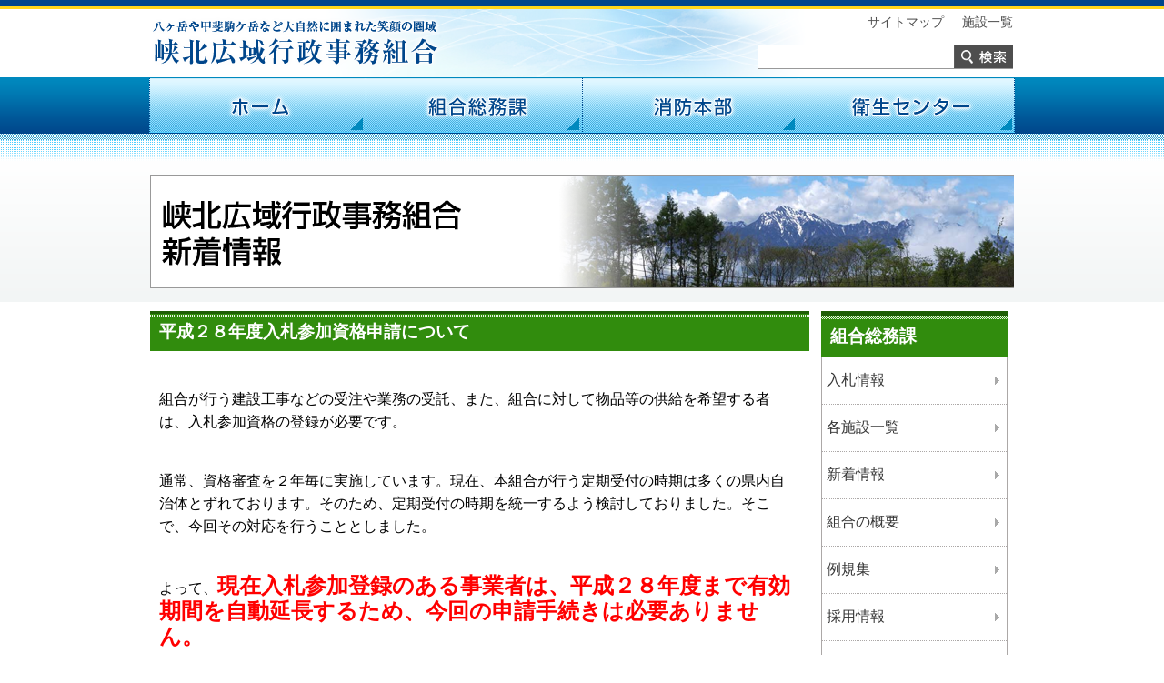

--- FILE ---
content_type: text/html; charset=UTF-8
request_url: https://www.kyohoku-koiki.jp/2508/
body_size: 27730
content:
<!DOCTYPE html>
<!--[if IE 7]>
<html class="ie ie7" lang="ja">
<![endif]-->
<!--[if IE 8]>
<html class="ie ie8" lang="ja">
<![endif]-->
<!--[if !(IE 7) & !(IE 8)]><!-->
<html lang="ja">
<!--<![endif]-->

<head>
	<meta charset="UTF-8">
	<meta content="text/html; charset=UTF-8" http-equiv="Content-Type">
	<meta name="viewport" content="width=device-width, user-scalable=no, initial-scale=1, maximum-scale=1">
			<title>平成２８年度入札参加資格申請について | 新着情報 | 峡北広域行政事務組合</title>
	

			<meta name="keywords" content="平成２８年度入札参加資格申請について,消防,ごみ処理,救急,し尿処理,山梨,北杜,韮崎,甲斐" />
		<meta name="description" content="消防、救急に関する事務運営およびごみ処理、し尿処理施設の事務運営を山梨県北杜市、韮崎市、甲斐市の3市で運営しています。" />
	<meta http-equiv="Content-Style-Type" content="text/css" />
	<meta http-equiv="Content-Script-Type" content="text/javascript" />
	<meta name="google-site-verification" content="W7NsV7uoAXaZZ2o66tpdPCMRhpIFRA7VtaViS-Oict8" />
	<link rel="stylesheet" media="screen" href="https://www.kyohoku-koiki.jp/kkgk/wp-content/themes/kyohoku/css/reset.css" />
	<link rel="stylesheet" media="screen" href="https://www.kyohoku-koiki.jp/kkgk/wp-content/themes/kyohoku/css/base.css" />
	<link rel="stylesheet" media="screen" href="https://www.kyohoku-koiki.jp/kkgk/wp-content/themes/kyohoku/css/common.css" />
	<link rel="stylesheet" media="screen" href="https://www.kyohoku-koiki.jp/kkgk/wp-content/themes/kyohoku/css/module.css" />
	<!--[if lt IE 9]>
	<script src="https://www.kyohoku-koiki.jp/kkgk/wp-content/themes/kyohoku/js/html5.js"></script>
	<script type="text/javascript" src="https://www.kyohoku-koiki.jp/kkgk/wp-content/themes/kyohoku/js/css3-mediaqueries.js"></script>
	<script type="text/javascript" src="https://www.kyohoku-koiki.jp/kkgk/wp-content/themes/kyohoku/js/respond.js"></script>
	<![endif]-->
	
<!-- MapPress Easy Google Maps バージョン:2.83.9 (https://www.mappresspro.com) -->

	  <meta name='robots' content='max-image-preview:large' />
<link rel='dns-prefetch' href='//unpkg.com' />
<link rel='dns-prefetch' href='//fonts.googleapis.com' />
<link rel='dns-prefetch' href='//s.w.org' />
<link rel="alternate" type="application/rss+xml" title="峡北広域行政事務組合 &raquo; フィード" href="https://www.kyohoku-koiki.jp/feed/" />
<link rel="alternate" type="application/rss+xml" title="峡北広域行政事務組合 &raquo; コメントフィード" href="https://www.kyohoku-koiki.jp/comments/feed/" />
<script type="text/javascript">
window._wpemojiSettings = {"baseUrl":"https:\/\/s.w.org\/images\/core\/emoji\/13.1.0\/72x72\/","ext":".png","svgUrl":"https:\/\/s.w.org\/images\/core\/emoji\/13.1.0\/svg\/","svgExt":".svg","source":{"concatemoji":"https:\/\/www.kyohoku-koiki.jp\/kkgk\/wp-includes\/js\/wp-emoji-release.min.js?ver=5.9.12"}};
/*! This file is auto-generated */
!function(e,a,t){var n,r,o,i=a.createElement("canvas"),p=i.getContext&&i.getContext("2d");function s(e,t){var a=String.fromCharCode;p.clearRect(0,0,i.width,i.height),p.fillText(a.apply(this,e),0,0);e=i.toDataURL();return p.clearRect(0,0,i.width,i.height),p.fillText(a.apply(this,t),0,0),e===i.toDataURL()}function c(e){var t=a.createElement("script");t.src=e,t.defer=t.type="text/javascript",a.getElementsByTagName("head")[0].appendChild(t)}for(o=Array("flag","emoji"),t.supports={everything:!0,everythingExceptFlag:!0},r=0;r<o.length;r++)t.supports[o[r]]=function(e){if(!p||!p.fillText)return!1;switch(p.textBaseline="top",p.font="600 32px Arial",e){case"flag":return s([127987,65039,8205,9895,65039],[127987,65039,8203,9895,65039])?!1:!s([55356,56826,55356,56819],[55356,56826,8203,55356,56819])&&!s([55356,57332,56128,56423,56128,56418,56128,56421,56128,56430,56128,56423,56128,56447],[55356,57332,8203,56128,56423,8203,56128,56418,8203,56128,56421,8203,56128,56430,8203,56128,56423,8203,56128,56447]);case"emoji":return!s([10084,65039,8205,55357,56613],[10084,65039,8203,55357,56613])}return!1}(o[r]),t.supports.everything=t.supports.everything&&t.supports[o[r]],"flag"!==o[r]&&(t.supports.everythingExceptFlag=t.supports.everythingExceptFlag&&t.supports[o[r]]);t.supports.everythingExceptFlag=t.supports.everythingExceptFlag&&!t.supports.flag,t.DOMReady=!1,t.readyCallback=function(){t.DOMReady=!0},t.supports.everything||(n=function(){t.readyCallback()},a.addEventListener?(a.addEventListener("DOMContentLoaded",n,!1),e.addEventListener("load",n,!1)):(e.attachEvent("onload",n),a.attachEvent("onreadystatechange",function(){"complete"===a.readyState&&t.readyCallback()})),(n=t.source||{}).concatemoji?c(n.concatemoji):n.wpemoji&&n.twemoji&&(c(n.twemoji),c(n.wpemoji)))}(window,document,window._wpemojiSettings);
</script>
<style type="text/css">
img.wp-smiley,
img.emoji {
	display: inline !important;
	border: none !important;
	box-shadow: none !important;
	height: 1em !important;
	width: 1em !important;
	margin: 0 0.07em !important;
	vertical-align: -0.1em !important;
	background: none !important;
	padding: 0 !important;
}
</style>
	<link rel='stylesheet' id='wp-block-library-css'  href='https://www.kyohoku-koiki.jp/kkgk/wp-includes/css/dist/block-library/style.min.css?ver=5.9.12' type='text/css' media='all' />
<link rel='stylesheet' id='mappress-leaflet-css'  href='https://unpkg.com/leaflet@1.7.1/dist/leaflet.css?ver=1.7.1' type='text/css' media='all' />
<link rel='stylesheet' id='mappress-css'  href='https://www.kyohoku-koiki.jp/kkgk/wp-content/plugins/mappress-google-maps-for-wordpress/css/mappress.css?ver=2.83.9' type='text/css' media='all' />
<style id='global-styles-inline-css' type='text/css'>
body{--wp--preset--color--black: #000000;--wp--preset--color--cyan-bluish-gray: #abb8c3;--wp--preset--color--white: #ffffff;--wp--preset--color--pale-pink: #f78da7;--wp--preset--color--vivid-red: #cf2e2e;--wp--preset--color--luminous-vivid-orange: #ff6900;--wp--preset--color--luminous-vivid-amber: #fcb900;--wp--preset--color--light-green-cyan: #7bdcb5;--wp--preset--color--vivid-green-cyan: #00d084;--wp--preset--color--pale-cyan-blue: #8ed1fc;--wp--preset--color--vivid-cyan-blue: #0693e3;--wp--preset--color--vivid-purple: #9b51e0;--wp--preset--gradient--vivid-cyan-blue-to-vivid-purple: linear-gradient(135deg,rgba(6,147,227,1) 0%,rgb(155,81,224) 100%);--wp--preset--gradient--light-green-cyan-to-vivid-green-cyan: linear-gradient(135deg,rgb(122,220,180) 0%,rgb(0,208,130) 100%);--wp--preset--gradient--luminous-vivid-amber-to-luminous-vivid-orange: linear-gradient(135deg,rgba(252,185,0,1) 0%,rgba(255,105,0,1) 100%);--wp--preset--gradient--luminous-vivid-orange-to-vivid-red: linear-gradient(135deg,rgba(255,105,0,1) 0%,rgb(207,46,46) 100%);--wp--preset--gradient--very-light-gray-to-cyan-bluish-gray: linear-gradient(135deg,rgb(238,238,238) 0%,rgb(169,184,195) 100%);--wp--preset--gradient--cool-to-warm-spectrum: linear-gradient(135deg,rgb(74,234,220) 0%,rgb(151,120,209) 20%,rgb(207,42,186) 40%,rgb(238,44,130) 60%,rgb(251,105,98) 80%,rgb(254,248,76) 100%);--wp--preset--gradient--blush-light-purple: linear-gradient(135deg,rgb(255,206,236) 0%,rgb(152,150,240) 100%);--wp--preset--gradient--blush-bordeaux: linear-gradient(135deg,rgb(254,205,165) 0%,rgb(254,45,45) 50%,rgb(107,0,62) 100%);--wp--preset--gradient--luminous-dusk: linear-gradient(135deg,rgb(255,203,112) 0%,rgb(199,81,192) 50%,rgb(65,88,208) 100%);--wp--preset--gradient--pale-ocean: linear-gradient(135deg,rgb(255,245,203) 0%,rgb(182,227,212) 50%,rgb(51,167,181) 100%);--wp--preset--gradient--electric-grass: linear-gradient(135deg,rgb(202,248,128) 0%,rgb(113,206,126) 100%);--wp--preset--gradient--midnight: linear-gradient(135deg,rgb(2,3,129) 0%,rgb(40,116,252) 100%);--wp--preset--duotone--dark-grayscale: url('#wp-duotone-dark-grayscale');--wp--preset--duotone--grayscale: url('#wp-duotone-grayscale');--wp--preset--duotone--purple-yellow: url('#wp-duotone-purple-yellow');--wp--preset--duotone--blue-red: url('#wp-duotone-blue-red');--wp--preset--duotone--midnight: url('#wp-duotone-midnight');--wp--preset--duotone--magenta-yellow: url('#wp-duotone-magenta-yellow');--wp--preset--duotone--purple-green: url('#wp-duotone-purple-green');--wp--preset--duotone--blue-orange: url('#wp-duotone-blue-orange');--wp--preset--font-size--small: 13px;--wp--preset--font-size--medium: 20px;--wp--preset--font-size--large: 36px;--wp--preset--font-size--x-large: 42px;}.has-black-color{color: var(--wp--preset--color--black) !important;}.has-cyan-bluish-gray-color{color: var(--wp--preset--color--cyan-bluish-gray) !important;}.has-white-color{color: var(--wp--preset--color--white) !important;}.has-pale-pink-color{color: var(--wp--preset--color--pale-pink) !important;}.has-vivid-red-color{color: var(--wp--preset--color--vivid-red) !important;}.has-luminous-vivid-orange-color{color: var(--wp--preset--color--luminous-vivid-orange) !important;}.has-luminous-vivid-amber-color{color: var(--wp--preset--color--luminous-vivid-amber) !important;}.has-light-green-cyan-color{color: var(--wp--preset--color--light-green-cyan) !important;}.has-vivid-green-cyan-color{color: var(--wp--preset--color--vivid-green-cyan) !important;}.has-pale-cyan-blue-color{color: var(--wp--preset--color--pale-cyan-blue) !important;}.has-vivid-cyan-blue-color{color: var(--wp--preset--color--vivid-cyan-blue) !important;}.has-vivid-purple-color{color: var(--wp--preset--color--vivid-purple) !important;}.has-black-background-color{background-color: var(--wp--preset--color--black) !important;}.has-cyan-bluish-gray-background-color{background-color: var(--wp--preset--color--cyan-bluish-gray) !important;}.has-white-background-color{background-color: var(--wp--preset--color--white) !important;}.has-pale-pink-background-color{background-color: var(--wp--preset--color--pale-pink) !important;}.has-vivid-red-background-color{background-color: var(--wp--preset--color--vivid-red) !important;}.has-luminous-vivid-orange-background-color{background-color: var(--wp--preset--color--luminous-vivid-orange) !important;}.has-luminous-vivid-amber-background-color{background-color: var(--wp--preset--color--luminous-vivid-amber) !important;}.has-light-green-cyan-background-color{background-color: var(--wp--preset--color--light-green-cyan) !important;}.has-vivid-green-cyan-background-color{background-color: var(--wp--preset--color--vivid-green-cyan) !important;}.has-pale-cyan-blue-background-color{background-color: var(--wp--preset--color--pale-cyan-blue) !important;}.has-vivid-cyan-blue-background-color{background-color: var(--wp--preset--color--vivid-cyan-blue) !important;}.has-vivid-purple-background-color{background-color: var(--wp--preset--color--vivid-purple) !important;}.has-black-border-color{border-color: var(--wp--preset--color--black) !important;}.has-cyan-bluish-gray-border-color{border-color: var(--wp--preset--color--cyan-bluish-gray) !important;}.has-white-border-color{border-color: var(--wp--preset--color--white) !important;}.has-pale-pink-border-color{border-color: var(--wp--preset--color--pale-pink) !important;}.has-vivid-red-border-color{border-color: var(--wp--preset--color--vivid-red) !important;}.has-luminous-vivid-orange-border-color{border-color: var(--wp--preset--color--luminous-vivid-orange) !important;}.has-luminous-vivid-amber-border-color{border-color: var(--wp--preset--color--luminous-vivid-amber) !important;}.has-light-green-cyan-border-color{border-color: var(--wp--preset--color--light-green-cyan) !important;}.has-vivid-green-cyan-border-color{border-color: var(--wp--preset--color--vivid-green-cyan) !important;}.has-pale-cyan-blue-border-color{border-color: var(--wp--preset--color--pale-cyan-blue) !important;}.has-vivid-cyan-blue-border-color{border-color: var(--wp--preset--color--vivid-cyan-blue) !important;}.has-vivid-purple-border-color{border-color: var(--wp--preset--color--vivid-purple) !important;}.has-vivid-cyan-blue-to-vivid-purple-gradient-background{background: var(--wp--preset--gradient--vivid-cyan-blue-to-vivid-purple) !important;}.has-light-green-cyan-to-vivid-green-cyan-gradient-background{background: var(--wp--preset--gradient--light-green-cyan-to-vivid-green-cyan) !important;}.has-luminous-vivid-amber-to-luminous-vivid-orange-gradient-background{background: var(--wp--preset--gradient--luminous-vivid-amber-to-luminous-vivid-orange) !important;}.has-luminous-vivid-orange-to-vivid-red-gradient-background{background: var(--wp--preset--gradient--luminous-vivid-orange-to-vivid-red) !important;}.has-very-light-gray-to-cyan-bluish-gray-gradient-background{background: var(--wp--preset--gradient--very-light-gray-to-cyan-bluish-gray) !important;}.has-cool-to-warm-spectrum-gradient-background{background: var(--wp--preset--gradient--cool-to-warm-spectrum) !important;}.has-blush-light-purple-gradient-background{background: var(--wp--preset--gradient--blush-light-purple) !important;}.has-blush-bordeaux-gradient-background{background: var(--wp--preset--gradient--blush-bordeaux) !important;}.has-luminous-dusk-gradient-background{background: var(--wp--preset--gradient--luminous-dusk) !important;}.has-pale-ocean-gradient-background{background: var(--wp--preset--gradient--pale-ocean) !important;}.has-electric-grass-gradient-background{background: var(--wp--preset--gradient--electric-grass) !important;}.has-midnight-gradient-background{background: var(--wp--preset--gradient--midnight) !important;}.has-small-font-size{font-size: var(--wp--preset--font-size--small) !important;}.has-medium-font-size{font-size: var(--wp--preset--font-size--medium) !important;}.has-large-font-size{font-size: var(--wp--preset--font-size--large) !important;}.has-x-large-font-size{font-size: var(--wp--preset--font-size--x-large) !important;}
</style>
<link rel='stylesheet' id='wp-pagenavi-css'  href='https://www.kyohoku-koiki.jp/kkgk/wp-content/plugins/wp-pagenavi/pagenavi-css.css?ver=2.70' type='text/css' media='all' />
<link rel='stylesheet' id='wp-lightbox-2.min.css-css'  href='https://www.kyohoku-koiki.jp/kkgk/wp-content/plugins/wp-lightbox-2/styles/lightbox.min.css?ver=1.3.4' type='text/css' media='all' />
<link rel='stylesheet' id='twentythirteen-fonts-css'  href='//fonts.googleapis.com/css?family=Source+Sans+Pro%3A300%2C400%2C700%2C300italic%2C400italic%2C700italic%7CBitter%3A400%2C700&#038;subset=latin%2Clatin-ext' type='text/css' media='all' />
<link rel='stylesheet' id='genericons-css'  href='https://www.kyohoku-koiki.jp/kkgk/wp-content/themes/kyohoku/genericons/genericons.css?ver=3.03' type='text/css' media='all' />
<link rel='stylesheet' id='twentythirteen-style-css'  href='https://www.kyohoku-koiki.jp/kkgk/wp-content/themes/kyohoku/style.css?ver=2013-07-18' type='text/css' media='all' />
<!--[if lt IE 9]>
<link rel='stylesheet' id='twentythirteen-ie-css'  href='https://www.kyohoku-koiki.jp/kkgk/wp-content/themes/kyohoku/css/ie.css?ver=2013-07-18' type='text/css' media='all' />
<![endif]-->
<script type='text/javascript' src='https://www.kyohoku-koiki.jp/kkgk/wp-includes/js/jquery/jquery.min.js?ver=3.6.0' id='jquery-core-js'></script>
<script type='text/javascript' src='https://www.kyohoku-koiki.jp/kkgk/wp-includes/js/jquery/jquery-migrate.min.js?ver=3.3.2' id='jquery-migrate-js'></script>
<link rel="https://api.w.org/" href="https://www.kyohoku-koiki.jp/wp-json/" /><link rel="alternate" type="application/json" href="https://www.kyohoku-koiki.jp/wp-json/wp/v2/posts/2508" /><link rel="EditURI" type="application/rsd+xml" title="RSD" href="https://www.kyohoku-koiki.jp/kkgk/xmlrpc.php?rsd" />
<link rel="wlwmanifest" type="application/wlwmanifest+xml" href="https://www.kyohoku-koiki.jp/kkgk/wp-includes/wlwmanifest.xml" /> 
<meta name="generator" content="WordPress 5.9.12" />
<link rel="canonical" href="https://www.kyohoku-koiki.jp/2508/" />
<link rel='shortlink' href='https://www.kyohoku-koiki.jp/?p=2508' />
<link rel="alternate" type="application/json+oembed" href="https://www.kyohoku-koiki.jp/wp-json/oembed/1.0/embed?url=https%3A%2F%2Fwww.kyohoku-koiki.jp%2F2508%2F" />
<link rel="alternate" type="text/xml+oembed" href="https://www.kyohoku-koiki.jp/wp-json/oembed/1.0/embed?url=https%3A%2F%2Fwww.kyohoku-koiki.jp%2F2508%2F&#038;format=xml" />
<style type="text/css">.recentcomments a{display:inline !important;padding:0 !important;margin:0 !important;}</style>	<style type="text/css" id="twentythirteen-header-css">
			.site-header {
			background: url(https://www.kyohoku-koiki.jp/kkgk/wp-content/themes/kyohoku/images/headers/circle.png) no-repeat scroll top;
			background-size: 1600px auto;
		}
		@media (max-width: 767px) {
			.site-header {
				background-size: 768px auto;
			}
		}
		@media (max-width: 359px) {
			.site-header {
				background-size: 360px auto;
			}
		}
			.site-title,
		.site-description {
			color: #1e73be;
		}
		</style>
		<script type="text/javascript" src="https://www.kyohoku-koiki.jp/kkgk/wp-content/themes/kyohoku/js/jquery.bxslider.min.js"></script>
	<script type="text/javascript" src="https://www.kyohoku-koiki.jp/kkgk/wp-content/themes/kyohoku/js/jquery.easing.1.3.js"></script>
	<script type="text/javascript" src="https://www.kyohoku-koiki.jp/kkgk/wp-content/themes/kyohoku/js/default.js"></script>
			<!-- Google Tag Manager -->
	<script>
		(function(w, d, s, l, i) {
			w[l] = w[l] || [];
			w[l].push({
				'gtm.start': new Date().getTime(),
				event: 'gtm.js'
			});
			var f = d.getElementsByTagName(s)[0],
				j = d.createElement(s),
				dl = l != 'dataLayer' ? '&l=' + l : '';
			j.async = true;
			j.src =
				'https://www.googletagmanager.com/gtm.js?id=' + i + dl;
			f.parentNode.insertBefore(j, f);
		})(window, document, 'script', 'dataLayer', 'GTM-N9KNCQQ');
	</script>
	<!-- End Google Tag Manager -->

</head>

<body class="post-template-default single single-post postid-2508 single-format-standard">

	<script type="text/javascript">
		var gaJsHost = (("https:" == document.location.protocol) ? "https://ssl." : "http://www.");
		document.write(unescape("%3Cscript src='" + gaJsHost + "google-analytics.com/ga.js' type='text/javascript'%3E%3C/script%3E"));
	</script>
	<script type="text/javascript">
		try {
			var pageTracker = _gat._getTracker("UA-100784-8");
			pageTracker._setDomainName("none");
			pageTracker._setAllowLinker(true);
			pageTracker._trackPageview();
		} catch (err) {}
	</script>
	<!-- Google Tag Manager (noscript) -->
	<noscript><iframe src="https://www.googletagmanager.com/ns.html?id=GTM-N9KNCQQ" height="0" width="0" style="display:none;visibility:hidden"></iframe></noscript>
	<!-- End Google Tag Manager (noscript) -->
	<script>
		(function(i, s, o, g, r, a, m) {
			i['GoogleAnalyticsObject'] = r;
			i[r] = i[r] || function() {
				(i[r].q = i[r].q || []).push(arguments)
			}, i[r].l = 1 * new Date();
			a = s.createElement(o),
				m = s.getElementsByTagName(o)[0];
			a.async = 1;
			a.src = g;
			m.parentNode.insertBefore(a, m)
		})(window, document, 'script', '//www.google-analytics.com/analytics.js', 'ga');

		ga('create', 'UA-62279337-1', 'auto');
		ga('send', 'pageview');
	</script>
	<div id="header">
		<div id="line_a"></div>
		<div id="line_b"></div>
		<div id="logoarea">
			<div id="logo">
				<h1><a href="https://www.kyohoku-koiki.jp">峡北広域行政事務組合 -八ヶ岳や甲斐駒ケ岳など大自然に囲まれた笑顔の圏域-</a></h1>
			</div>
			<div id="menu">
				<div id="etc">
					<a href="https://www.kyohoku-koiki.jp/sitemap.html">サイトマップ</a>　
					<a href="https://www.kyohoku-koiki.jp/soumu/facilitieslist.html">施設一覧</a>
				</div>
				<div id="search">
					<form method="get" id="searchform" action="https://www.kyohoku-koiki.jp/"><label class="hidden" for="s"></label>
						<input type="text" id="keywords" value="" name="s" id="s" />
						<input type="image" src="https://www.kyohoku-koiki.jp/kkgk/wp-content/themes/kyohoku/images/btn_s.png" alt="検索" id="searchsubmit" value="" />
					</form>
				</div>
			</div>
		</div>
	</div>

	<div id="gnavi">
		<div id="m_area">
			<ul>
				<li id="home"><a href="https://www.kyohoku-koiki.jp">ホーム</a></li>
				<li id="soumu"><a href="https://www.kyohoku-koiki.jp/soumu/">組合総務課</a></li>
				<li id="fire"><a href="https://www.kyohoku-koiki.jp/firedep/">消防本部</a></li>
				<li id="sani"><a href="https://www.kyohoku-koiki.jp/cleancenter/">衛生センター</a></li>
			</ul>
		</div>
		<div class="clearfix"></div>
	</div>
	<div id="gnaviline"></div><div id="c_header">
	<div id="clogo">
		<h1 class="news">峡北広域行政事務組合 新着情報</h1>
	</div>
</div>

<div id="wrapper">
	<div id="contents">
		
		<div id="detail" class="soumu">
		

		<h1>平成２８年度入札参加資格申請について</h1>
		<p>組合が行う建設工事などの受注や業務の受託、また、組合に対して物品等の供給を希望する者は、入札参加資格の登録が必要です。</p>
<p>通常、資格審査を２年毎に実施しています。現在、本組合が行う定期受付の時期は多くの県内自治体とずれております。そのため、定期受付の時期を統一するよう検討しておりました。そこで、今回その対応を行うこととしました。</p>
<p>よって、<span style="color: #ff0000; font-size: 18pt;"><strong>現在入札参加登録のある事業者は、平成２８年度まで有効期間を自動延長するため、今回の申請手続きは必要ありません。</strong></span></p>
<p><strong><span style="font-size: 14pt;">　平成２８年度分（１年間のみ）の新規受付は、下記提出要項をダウンロードのうえ、期間内に申請をしてください。</span></strong></p>
<p><span style="color: #0000ff; font-size: 18pt;"><a style="color: #0000ff;" href="https://www.kyohoku-koiki.jp/kkgk/wp-content/uploads/2015/12/27c11ae1313aa8886d90b1ed32d7beb3.pdf" target="_blank">競争入札参加資格申請書提出要項</a></span></p>
				
				
				
				
		
		<div id="infodate">カテゴリ：<a href="https://www.kyohoku-koiki.jp/category/soumu/" rel="category tag">組合総務課</a>　投稿日：2015年12月9日</div>
	</div>
	
	</div>
		
		<div id="side">
					<div id="contslist">
			
							
				
						
			
						<h2 class="soumu">組合総務課</h2>
			<ul class="soumu">
								
				<li><a href="https://www.kyohoku-koiki.jp/soumu/bidinfo.html">入札情報</a></li>
				
								
				<li><a href="https://www.kyohoku-koiki.jp/soumu/facilitieslist.html">各施設一覧</a></li>
				
								
				<li><a href="https://www.kyohoku-koiki.jp/%e7%b5%84%e5%90%88%e7%b7%8f%e5%8b%99%e8%aa%b2/soumu-infolist/">新着情報</a></li>
				
								
				<li><a href="https://www.kyohoku-koiki.jp/soumu/outline.html">組合の概要</a></li>
				
								
				<li><a href="https://www.kyohoku-koiki.jp/soumu/reiki.html">例規集</a></li>
				
								
				<li><a href="https://www.kyohoku-koiki.jp/%e7%b5%84%e5%90%88%e7%b7%8f%e5%8b%99%e8%aa%b2/recruit-info/">採用情報</a></li>
				
								
				<li><a href="https://www.kyohoku-koiki.jp/soumu/kouhou.html">広報</a></li>
				
								
				<li><a href="https://www.kyohoku-koiki.jp/soumu/kojinjohofilebo/">個人情報ファイル簿公表</a></li>
				
							</ul>
						
			
			</div>
				
		
		
		
		<div id="emergency_info">
			<a href="https://www.kyohoku-koiki.jp/firedep/sirei/h-emc.html">休日夜間の救急医療</a>
		</div>
		
				
				
				
			<div id="btn_bid">
				<a href="https://www.kyohoku-koiki.jp/soumu/bidinfo.html">入札情報</a>
			</div>
			
			<!--<div id="btn_public">
                <a href="https://www.kyohoku-koiki.jp/22302/">パブリックコメント</a>
            </div>-->
			
			<div id="btn_recruit">
				<a href="https://www.kyohoku-koiki.jp/soumu/recruit.html">採用情報</a>
			</div>
		
				<div class="khbnr">
			<a class="net119" href="https://www.kyohoku-koiki.jp/firedep/sirei/net119guide.html">Net119</a>
		</div>
		<div class="citybnr">
			<a class="nirasaki" target="_blank" href="http://www.city.nirasaki.lg.jp/">韮崎市</a>
		</div>
		<div class="citybnr">
			<a class="hokuto" target="_blank" href="http://www.city.hokuto.yamanashi.jp/">北杜市</a>
		</div>
		<div class="citybnr">
			<a class="kai" target="_blank" href="http://www.city.kai.yamanashi.jp/">甲斐市</a>
		</div>
		
	</div></div>	

	<div class="clearfix"></div>
</div>

<div id="footer">
	<div id="line"></div>
	<div id="menu">
		<ul>
			<li><a href="https://www.kyohoku-koiki.jp/sitemap.html">サイトマップ</a></li>
			<li><a href="https://www.kyohoku-koiki.jp/privacypolicy.html">プライバシーポリシー</a></li>
			<li><a href="https://www.kyohoku-koiki.jp/contact.html">お問い合わせ</a></li>
		</ul>
		<div class="clearfix"></div>
	</div>
	<div id="add">
		<div id="area">
			<div id="logo">
				<a href="https://www.kyohoku-koiki.jp">峡北広域行政事務組合</a>
			</div>
			<div id="text">
				<p>〒407-0024 山梨県韮崎市本町4-8-36</p>
				<p>TEL：0551-22-3311（代表）　FAX：0551-22-8747（平日9:00～17:00）土日祝を除く</p>
			</div>
		</div>
		<div class="clearfix"></div>
	</div>
	<div id="copy">
		<p>Copyrights(c) All rights Reserved Kyohoku area integrated administration of a large region office association</p>
	</div>
</div>
<p id="page-top"><a href="#wrap">PAGE TOP</a></p>
<script type='text/javascript' id='wp-jquery-lightbox-js-extra'>
/* <![CDATA[ */
var JQLBSettings = {"fitToScreen":"0","resizeSpeed":"400","displayDownloadLink":"0","navbarOnTop":"0","loopImages":"","resizeCenter":"","marginSize":"","linkTarget":"","help":"","prevLinkTitle":"previous image","nextLinkTitle":"next image","prevLinkText":"\u00ab Previous","nextLinkText":"Next \u00bb","closeTitle":"close image gallery","image":"Image ","of":" of ","download":"Download","jqlb_overlay_opacity":"80","jqlb_overlay_color":"#000000","jqlb_overlay_close":"1","jqlb_border_width":"10","jqlb_border_color":"#ffffff","jqlb_border_radius":"0","jqlb_image_info_background_transparency":"100","jqlb_image_info_bg_color":"#ffffff","jqlb_image_info_text_color":"#000000","jqlb_image_info_text_fontsize":"10","jqlb_show_text_for_image":"1","jqlb_next_image_title":"next image","jqlb_previous_image_title":"previous image","jqlb_next_button_image":"https:\/\/www.kyohoku-koiki.jp\/kkgk\/wp-content\/plugins\/wp-lightbox-2\/styles\/images\/next.gif","jqlb_previous_button_image":"https:\/\/www.kyohoku-koiki.jp\/kkgk\/wp-content\/plugins\/wp-lightbox-2\/styles\/images\/prev.gif","jqlb_maximum_width":"","jqlb_maximum_height":"","jqlb_show_close_button":"1","jqlb_close_image_title":"close image gallery","jqlb_close_image_max_heght":"22","jqlb_image_for_close_lightbox":"https:\/\/www.kyohoku-koiki.jp\/kkgk\/wp-content\/plugins\/wp-lightbox-2\/styles\/images\/closelabel.gif","jqlb_keyboard_navigation":"1","jqlb_popup_size_fix":"0"};
/* ]]> */
</script>
<script type='text/javascript' src='https://www.kyohoku-koiki.jp/kkgk/wp-content/plugins/wp-lightbox-2/js/dist/wp-lightbox-2.min.js?ver=1.3.4.1' id='wp-jquery-lightbox-js'></script>
<script type='text/javascript' src='https://www.kyohoku-koiki.jp/kkgk/wp-includes/js/imagesloaded.min.js?ver=4.1.4' id='imagesloaded-js'></script>
<script type='text/javascript' src='https://www.kyohoku-koiki.jp/kkgk/wp-includes/js/masonry.min.js?ver=4.2.2' id='masonry-js'></script>
<script type='text/javascript' src='https://www.kyohoku-koiki.jp/kkgk/wp-includes/js/jquery/jquery.masonry.min.js?ver=3.1.2b' id='jquery-masonry-js'></script>
<script type='text/javascript' src='https://www.kyohoku-koiki.jp/kkgk/wp-content/themes/kyohoku/js/functions.js?ver=2014-06-08' id='twentythirteen-script-js'></script>
</body>

</html>

--- FILE ---
content_type: text/css
request_url: https://www.kyohoku-koiki.jp/kkgk/wp-content/themes/kyohoku/css/base.css
body_size: 44444
content:
/*=======================================================================*/
/*
Base.css
wrapper や header、footer など、ペースとなる部分のCSSを書く
*/
/*=======================================================================*/

/*=======================================================================*/
/* ヘッダー */
/*=======================================================================*/

/* 画面の横幅が770px以上 */

@media screen and (min-width: 770px) {

    body {
        background-color: #fff;
    }

    #header {
        width: 100%;
        margin: 0;
        padding: 0;
    }

    #header #line_a {
        width: 100%;
        height: 7px;
        margin: 0;
        padding: 0;
        background-color: #00468b;
    }

    #header #line_b {
        width: 100%;
        height: 3px;
        margin: 0;
        padding: 0;
        background-color: #ffd71b;
    }

    #header #logoarea {
        width: 952px;
        height: 65px;
        margin: 0 auto;
        padding: 5px;
        background-image: url(../images/header_back.png);
        background-repeat: no-repeat;
        background-position: 0 0;
    }

    #header #logoarea #logo {
        float: left;
        margin: 0;
        padding: 0;
    }

    #header #logoarea #logo h1 a {
        width: 320px;
        height: 65px;
        text-indent: -9480px;
        display: block;
        background-image: url(../images/logo.png);
        background-repeat: no-repeat;
    }

    #header #logoarea #menu {
        width: 630px;
        float: left;
        margin: 0;
        padding: 0;
    }

    #header #logoarea #menu #etc {
        text-align: right;
        margin: 0;
        padding: 0;
    }

    #header #logoarea #menu #etc a {
        font-size: 0.9em;
        color: #4e4e4e;
        text-decoration: none;
    }

    #header #logoarea #menu #etc a:hover {
        font-size: 0.9em;
        color: #00468b;
    }

    #header #logoarea #menu #search #searchform {
        position: relative;
        float: right;
        height: 21px;
        margin: 15px 0 0 0;
    }

    #header #logoarea #menu #search #keywords {
        width: 275px;
        height: 21px;
        background: #fff;
        border: 1px solid #999;
        padding: 2px;
        color: #333;
        margin: 0;
    }

    #header #logoarea #menu #search #searchsubmit {
        width: 64px;
        height: 25px;
        cursor: pointer;
        background: url("../images/btn_s.png") no-repeat scroll 0 center;
        cursor: pointer;
        left: 216px;
        padding: 1px;
        position: absolute;
        text-indent: -9999px;
        top: 0;
    }

    *:first-child + html #searchBtn {
        top: 1px;
    }

    #header #logoarea #menu #search #searchform {
        position: relative;
    }

    #pankuzu {
        width: 100%;
        margin: 0;
        padding: 0;
    }

    #pankuzu #area {
        width: 930px;
        margin: 0 auto;
        padding: 15px 10px 5px 10px;
        font-size: 0.8em;
    }


}

/* 画面の横幅が769px以下 */

@media screen and (max-width: 769px) {

    body {
        background-color: #fff;
    }

    #header {
        width: 100%;
        margin: 0;
        padding: 0;
    }

    #header #line_a {
        width: 100%;
        height: 7px;
        margin: 0;
        padding: 0;
        background-color: #00468b;
    }

    #header #line_b {
        width: 100%;
        height: 3px;
        margin: 0;
        padding: 0;
        background-color: #ffd71b;
    }

    #header #logoarea {
        width: 100%;
        height: 65px;
        margin: 0 auto;
        padding: 5px;
        background-image: url(../images/header_back.png);
        background-repeat: no-repeat;
        background-position: 0 0;
        text-align: center;
        -webkit-box-sizing: border-box;
        -moz-box-sizing: border-box;
        -o-box-sizing: border-box;
        -ms-box-sizing: border-box;
        box-sizing: border-box;
    }

    #header #logoarea #logo {
        width: 100%;
        margin: 0;
        padding: 0;
        text-align: center;
    }

    #header #logoarea #logo h1 a {
        width: 290px;
        height: 65px;
        text-indent: -9480px;
        display: block;
        background-image: url(../images/logo.png);
        background-repeat: no-repeat;
        background-position: center 0;
        background-size: 290px;
    }

    #header #logoarea #menu {
        display: none;
    }

    #header #logoarea #menu #etc {
        width: 100%;
        text-align: center;
    }

    #header #logoarea #menu #etc a {
        font-size: 0.9em;
        color: #4e4e4e;
        text-decoration: none;
    }

    #header #logoarea #menu #etc a:hover {
        font-size: 0.9em;
        color: #00468b;
    }

    #header #logoarea #menu #search #searchform {
        position: relative;
        float: right;
        height: 21px;
        margin: 15px 0 0 0;
    }

    #header #logoarea #menu #search #keywords {
        width: 275px;
        height: 21px;
        background: #fff;
        border: 1px solid #999;
        padding: 2px;
        color: #333;
        margin: 0;
    }

    #header #logoarea #menu #search #searchsubmit {
        width: 64px;
        height: 25px;
        cursor: pointer;
        background: url("../images/btn_s.png") no-repeat scroll 0 center;
        cursor: pointer;
        left: 216px;
        padding: 1px;
        position: absolute;
        text-indent: -9999px;
        top: 0;
    }

    *:first-child + html #searchBtn {
        top: 1px;
    }

    #header #logoarea #menu #search #searchform {
        position: relative;
    }

    #pankuzu {
        display: none;
    }

}

/*=======================================================================*/
/* グローバルナビ */
/*=======================================================================*/

/* 画面の横幅が770px以上 */

@media screen and (min-width: 770px) {

    #gnavi {
        width: 100%;
        height: 62px;
        margin: 0;
        padding: 0;
        background-image: url(../images/gnavi_back.png);
        background-repeat: repeat-x;
    }

    #gnavi #m_area {
        width: 952px;
        height: 60px;
        margin: 0 auto;
        padding: 1px 0;
    }

    #gnavi #m_area ul {
        width: 952px;
        height: 60px;
    }

    #gnavi #m_area ul li {
        float: left;
    }

    /* 通常時 */
    #gnavi #m_area ul li a {
        text-indent: -9999px;
        width: 238px;
        height: 60px;
        display: block;
        margin: 0;
        padding: 0;
        background-image: url("../images/gnavi.png");
        background-repeat: no-repeat;
        background-position: 0 0;
    }

    #gnavi #m_area ul li#home a {
        background-position: 0 0;
    }

    #gnavi #m_area ul li#soumu a {
        background-position: -238px 0;
    }

    #gnavi #m_area ul li#fire a {
        background-position: -476px 0;
    }

    #gnavi #m_area ul li#sani a {
        background-position: -714px 0;
    }


    /* ロールオーバー時 */
    #gnavi #m_area ul li a:hover {
        text-indent: -9999px;
        width: 238px;
        height: 60px;
        display: block;
        margin: 0;
        padding: 0;
        background-image: url("../images/gnavi.png");
        background-repeat: no-repeat;
        background-position: 0 0;
    }

    #gnavi #m_area ul li#home a:hover {
        background-position: 0 -60px;
    }

    #gnavi #m_area ul li#soumu a:hover {
        background-position: -238px -60px;
    }

    #gnavi #m_area ul li#fire a:hover {
        background-position: -476px -60px;
    }

    #gnavi #m_area ul li#sani a:hover {
        background-position: -714px -60px;
    }

    /* 該当ディレクトリ */

    #gnavi #m_area ul li.selected {
        text-indent: -9999px;
        width: 238px;
        height: 60px;
        display: block;
        margin: 0;
        padding: 0;
        background-image: url("../images/gnavi.png");
        background-repeat: no-repeat;
        background-position: 0 0;
    }

    #gnavi #m_area ul li#home.selected a {
        background-position: 0 -60px;
    }

    #gnavi #m_area ul li#soumu.selected a {
        background-position: -238px -60px;
    }

    #gnavi #m_area ul li#fire.selected a {
        background-position: -476px -60px;
    }

    #gnavi #m_area ul li#sani.selected a {
        background-position: -714px -60px;
    }

    #gnaviline {
        width: 100%;
        height: 30px;
        margin: 0;
        padding: 0;
        background-image: url(../images/gnavi_line.png);
        background-repeat: repeat-x;
    }

}

/* 画面の横幅が769px以下 */

@media screen and (max-width: 769px) {

    #gnavi {
        width: 100%;
        margin: 0;
        padding: 0;
    }

    #gnavi #m_area {
        width: 100%;
        margin: 0;
        padding: 0;
    }

    #gnavi #m_area ul {
        width: 100%;
        margin: 0;
        padding: 0;
    }

    #gnavi #m_area ul li {
        width: 50%;
        margin: 0;
        padding: 0;
        float: left;
        -webkit-box-sizing: border-box;
        -moz-box-sizing: border-box;
        -o-box-sizing: border-box;
        -ms-box-sizing: border-box;
        box-sizing: border-box;
    }

    #gnavi #m_area ul li a {
        -webkit-box-sizing: border-box;
        -moz-box-sizing: border-box;
        -o-box-sizing: border-box;
        -ms-box-sizing: border-box;
        box-sizing: border-box;
    }

    #gnavi #m_area ul li#home a {
        display: block;
        width: 100%;
        padding: 10px 0;
        color: #fff;
        text-align: center;
        font-weight: bold;
        background: url(../images/patterns_01.png) repeat, -webkit-gradient(linear, left top, left bottom, color-stop(1.00, #4fceff), color-stop(0.00, #e3f7ff));
        background: url(../images/patterns_01.png) repeat, -webkit-linear-gradient(#e3f7ff, #4fceff);
        background: url(../images/patterns_01.png) repeat, -moz-linear-gradient(#e3f7ff, #4fceff);
        background: url(../images/patterns_01.png) repeat, -o-linear-gradient(#e3f7ff, #4fceff);
        background: url(../images/patterns_01.png) repeat, -ms-linear-gradient(#e3f7ff, #4fceff);
        background: url(../images/patterns_01.png) repeat, linear-gradient(#e3f7ff, #4fceff);
        border: 1px solid #00468b;
        text-shadow: 0 -1px 1px rgba(0, 0, 0, 0.4), 0 1px 1px rgba(255, 255, 255, 0.5);
    }

    #gnavi #m_area ul li#soumu a {
        display: block;
        width: 100%;
        padding: 10px 0;
        color: #fff;
        text-align: center;
        font-weight: bold;
        background: url(../images/patterns_01.png) repeat, -webkit-gradient(linear, left top, left bottom, color-stop(1.00, #accc9f), color-stop(0.00, #2f8010));
        background: url(../images/patterns_01.png) repeat, -webkit-linear-gradient(#accc9f, #2f8010);
        background: url(../images/patterns_01.png) repeat, -moz-linear-gradient(#accc9f, #2f8010);
        background: url(../images/patterns_01.png) repeat, -o-linear-gradient(#accc9f, #2f8010);
        background: url(../images/patterns_01.png) repeat, -ms-linear-gradient(#accc9f, #2f8010);
        background: url(../images/patterns_01.png) repeat, linear-gradient(#accc9f, #2f8010);
        border: 1px solid #2f8010;
        text-shadow: 0 -1px 1px rgba(0, 0, 0, 0.4), 0 1px 1px rgba(255, 255, 255, 0.5);
    }

    #gnavi #m_area ul li#fire a {
        display: block;
        width: 100%;
        padding: 10px 0;
        color: #fff;
        text-align: center;
        font-weight: bold;
        background: url(../images/patterns_01.png) repeat, -webkit-gradient(linear, left top, left bottom, color-stop(1.00, #dd767b), color-stop(0.00, #de3d45));
        background: url(../images/patterns_01.png) repeat, -webkit-linear-gradient(#dd767b, #de3d45);
        background: url(../images/patterns_01.png) repeat, -moz-linear-gradient(#dd767b, #de3d45);
        background: url(../images/patterns_01.png) repeat, -o-linear-gradient(#dd767b, #de3d45);
        background: url(../images/patterns_01.png) repeat, -ms-linear-gradient(#dd767b, #de3d45);
        background: url(../images/patterns_01.png) repeat, linear-gradient(#dd767b, #de3d45);
        border: 1px solid #c61a23;
        text-shadow: 0 -1px 1px rgba(0, 0, 0, 0.4), 0 1px 1px rgba(255, 255, 255, 0.5);
    }

    #gnavi #m_area ul li#sani a {
        display: block;
        width: 100%;
        padding: 10px 0;
        color: #fff;
        text-align: center;
        font-weight: bold;
        background: url(../images/patterns_01.png) repeat, -webkit-gradient(linear, left top, left bottom, color-stop(1.00, #b480a4), color-stop(0.00, #822c68));
        background: url(../images/patterns_01.png) repeat, -webkit-linear-gradient(#b480a4, #822c68);
        background: url(../images/patterns_01.png) repeat, -moz-linear-gradient(#b480a4, #822c68);
        background: url(../images/patterns_01.png) repeat, -o-linear-gradient(#b480a4, #822c68);
        background: url(../images/patterns_01.png) repeat, -ms-linear-gradient(#b480a4, #822c68);
        background: url(../images/patterns_01.png) repeat, linear-gradient(#b480a4, #822c68);
        border: 1px solid #551d44;
        text-shadow: 0 -1px 1px rgba(0, 0, 0, 0.4), 0 1px 1px rgba(255, 255, 255, 0.5);
    }

    #gnaviline {
        width: 100%;
        height: 30px;
        margin: 0;
        padding: 0;
        background-image: url(../images/gnavi_line.png);
        background-repeat: repeat-x;
    }

}

/*=======================================================================*/
/* コンテンツヘッダー・パンくずリスト */
/*=======================================================================*/

/* 画面の横幅が770px以上 */

@media screen and (min-width: 770px) {

    #c_header {
        width: 100%;
        margin: 0;
        padding: 0;
        background: -webkit-gradient(linear, left top, left bottom, color-stop(1.00, #f2f5f5), color-stop(0.00, #fff));
        background: -webkit-linear-gradient(#fff, #f2f5f5);
        background: -moz-linear-gradient(#fff, #f2f5f5);
        background: -o-linear-gradient(#fff, #f2f5f5);
        background: -ms-linear-gradient(#fff, #f2f5f5);
        background: linear-gradient(#fff, #f2f5f5);
    }

    #c_header #clogo {
        width: 950px;
        margin: 0 auto;
        padding: 15px 0;
        text-indent: -8500px;
    }

    #c_header #clogo h1 {
        display: block;
        width: 950px;
        height: 125px;
        background-repeat: no-repeat;
        background-position: 0 0;
    }

    #c_header #clogo h1.soumu {
        background-image: url(../images/bnr_ctitle_soumu.png);
    }

    #c_header #clogo h1.fire {
        background-image: url(../images/bnr_ctitle_fire.png);
    }

    #c_header #clogo h1.clean {
        background-image: url(../images/bnr_ctitle_clean.png);
    }

    #c_header #clogo h1.news {
        background-image: url(../images/bnr_ctitle_news.png);
    }

    #c_header #clogo h1.sitemap {
        background-image: url(../images/bnr_ctitle_sitemap.png);
    }

    #c_header #clogo h1.ppolicy {
        background-image: url(../images/bnr_ctitle_ppolicy.png);
    }

    #c_header #clogo h1.contact {
        background-image: url(../images/bnr_ctitle_contact.png);
    }

    #c_header #clogo h1.search {
        background-image: url(../images/bnr_ctitle_search.png);
    }

    #crumb {
        width: 100%;
        padding: 10px 0;
        margin: 0;
    }

    #crumbarea {
        width: 950px;
        margin: 0 auto;
        font-size: 0.8em;
    }
}

/* 画面の横幅が769px以下 */

@media screen and (max-width: 769px) {

    #c_header {
        width: 100%;
        margin: 0;
        padding: 0;
        background: -webkit-gradient(linear, left top, left bottom, color-stop(1.00, #f2f5f5), color-stop(0.00, #fff));
        background: -webkit-linear-gradient(#fff, #f2f5f5);
        background: -moz-linear-gradient(#fff, #f2f5f5);
        background: -o-linear-gradient(#fff, #f2f5f5);
        background: -ms-linear-gradient(#fff, #f2f5f5);
        background: linear-gradient(#fff, #f2f5f5);
    }

    #c_header #clogo {
        width: 100%;
        margin: 0 auto;
        padding: 5px;
        text-align: center;
    }

    #c_header #clogo h1.soumu {
        font-size: 1.1em;
        font-weight: bold;
        color: #035015;
    }

    #c_header #clogo h1.fire {
        font-size: 1.1em;
        font-weight: bold;
        color: #bd1e26;
    }

    #c_header #clogo h1.clean {
        font-size: 1.1em;
        font-weight: bold;
        color: #6a375b;
    }

    #c_header #clogo h1.contact {
        font-size: 1.1em;
        font-weight: bold;
        color: #0089be;
    }

    #c_header #clogo h1.sitemap {
        font-size: 1.1em;
        font-weight: bold;
        color: #0089be;
    }

    #c_header #clogo h1.ppolicy {
        font-size: 1.1em;
        font-weight: bold;
        color: #0089be;
    }

}



/*=======================================================================*/
/* サイドバー */
/*=======================================================================*/

/* 画面の横幅が770px以上 */

@media screen and (min-width: 770px) {

    #wrapper #side #emergency_info a {
        width: 205px;
        height: 120px;
        display: block;
        text-indent: -8500px;
        background-image: url(../images/btn_side_emergency.png);
        background-repeat: no-repeat;
        background-position: 0 0;
        margin: 0 0 20px 0;
        padding: 0;
    }

    #wrapper #side #clean {
        width: 190px;
        padding: 10px 7px 10px 8px;
        background-color: #773964;
        margin: 0 0 20px 0;
    }

    #wrapper #side #clean h2 {
        width: 190px;
        height: 50px;
        display: block;
        text-indent: -8500px;
        background-image: url(../images/h2_side_clean.png);
        background-repeat: no-repeat;
        background-position: 0 0;
    }

    #wrapper #side #clean h3.uketsuke {
        width: 190px;
        height: 25px;
        display: block;
        text-indent: -8500px;
        background-image: url(../images/h3_side_clean_01.png);
        background-repeat: no-repeat;
        background-position: 0 0;
        margin: 10px 0;
        padding: 0;
    }

    #wrapper #side #clean h3.time {
        width: 190px;
        height: 25px;
        display: block;
        text-indent: -8500px;
        background-image: url(../images/h3_side_clean_02.png);
        background-repeat: no-repeat;
        background-position: 0 0;
        margin: 10px 0;
        padding: 0;
    }

    #wrapper #side #clean .area {
        width: 180px;
        padding: 5px;
        background-color: #FFF;
        font-size: 0.8em;
        color: #773964;
        line-height: 1.6em;
        font-weight: bold;
    }

    #wrapper #side #fire {
        width: 190px;
        padding: 10px 7px 10px 8px;
        background-color: #e73c45;
        margin: 0 0 20px 0;
    }

    #wrapper #side #fire h2 {
        width: 190px;
        height: 48px;
        display: block;
        text-indent: -8500px;
        background-image: url(../images/h2_side_fire.png);
        background-repeat: no-repeat;
        background-position: 0 0;
        margin: 0 0 5px 0;
    }

    #wrapper #side #fire .area {
        width: 180px;
        padding: 5px;
        background-color: #FFF;
        font-size: 0.8em;
        color: #000;
        line-height: 1.6em;
        font-weight: bold;
    }

    .area .telnum {
        display: block;
        font-weight: bold;
        letter-spacing: -2px;
        margin: 0;
        padding: 3px;
        border: 1px solid red;
        color: red;
        font-size: 1.3em;
    }

    #wrapper #side #fire .area h3 {
        font-size: 1.2em;
        color: #000;
        line-height: 1.6em;
        font-weight: bold;
    }

    #wrapper #side #fire .area a.detail {
        width: 170px;
        padding: 5px;
        margin: 5px 0;
        font-size: 1.2em;
        font-weight: bold;
        color: #FFF;
        text-align: center;
        background-color: #e73c45;
        display: block;
    }

    #wrapper #side #firecount {
        width: 190px;
        padding: 10px 7px 10px 8px;
        background-color: #444141;
        margin: 0 0 20px 0;
    }

    #wrapper #side #firecount h2 {
        width: 190px;
        height: 55px;
        display: block;
        text-indent: -8500px;
        background-image: url(../images/h2_side_firecount.png);
        background-repeat: no-repeat;
        background-position: 0 0;
        margin: 0 0 5px 0;
    }

    #wrapper #side #firecount .carea {
        width: 180px;
        padding: 5px;
        background-color: #FFF;
        font-size: 1.0em;
        color: #444141;
        line-height: 1.6em;
        font-weight: bold;
        border-top: 1px solid #444141;
    }

    #wrapper #side #firecount .carea h3 {
        font-size: 1.2em;
        font-weight: bold;
    }

    #wrapper #side #firecount .carea p {
        font-size: 1em;
        margin: 0;
        padding: 0;
    }

    #wrapper #side #btn_bid {
        width: 205px;
        height: 85px;
        margin: 0 0 20px 0;
    }

    #wrapper #side #btn_bid a {
        width: 205px;
        height: 85px;
        display: block;
        text-indent: -8500px;
        background-image: url(../images/btn_side_nyusatu.png);
        background-repeat: no-repeat;
        background-position: 0 0;
    }

    #wrapper #side #btn_bid a:hover {
        width: 205px;
        height: 85px;
        display: block;
        text-indent: -8500px;
        background-image: url(../images/btn_side_nyusatu.png);
        background-repeat: no-repeat;
        background-position: 0 0;
        filter: alpha(opacity=50);
        -moz-opacity: 0.5;
        opacity: 0.5;
    }
    
    #wrapper #side #btn_public {
        width: 205px;
        height: 85px;
        margin: 0 0 20px 0;
    }

    #wrapper #side #btn_public a {
        width: 205px;
        height: 85px;
        display: block;
        text-indent: -8500px;
        background-image: url(../images/btn_side_publiccomment.png);
        background-repeat: no-repeat;
        background-position: 0 0;
    }

    #wrapper #side #btn_public a:hover {
        width: 205px;
        height: 85px;
        display: block;
        text-indent: -8500px;
        background-image: url(../images/btn_side_publiccomment.png);
        background-repeat: no-repeat;
        background-position: 0 0;
        filter: alpha(opacity=50);
        -moz-opacity: 0.5;
        opacity: 0.5;
    }

    #wrapper #side #btn_recruit {
        width: 205px;
        height: 85px;
        margin: 0 0 20px 0;
    }

    #wrapper #side #btn_recruit a {
        width: 205px;
        height: 85px;
        display: block;
        text-indent: -8500px;
        background-image: url(../images/btn_side_recruit.png);
        background-repeat: no-repeat;
        background-position: 0 0;
    }

    #wrapper #side #btn_recruit a:hover {
        width: 205px;
        height: 85px;
        display: block;
        text-indent: -8500px;
        background-image: url(../images/btn_side_recruit.png);
        background-repeat: no-repeat;
        background-position: 0 0;
        filter: alpha(opacity=50);
        -moz-opacity: 0.5;
        opacity: 0.5;
    }

    /*20200811 YNMC追加↓*/
    #wrapper #side .khbnr {
        width: 205px;
        height: 100px;
        padding: 0;
        margin: 0 0 10px 0;
    }

    #wrapper #side .khbnr a.net119 {
        width: 205px;
        height: 100px;
        display: block;
        text-indent: -8500px;
        background-image: url(../images/btn_side_NET119.jpg);
        background-repeat: no-repeat;
        background-position: 0 0;
    }

    /*20200811 YNMC追加↑*/
    #wrapper #side .citybnr {
        width: 205px;
        height: 60px;
        padding: 0;
        margin: 0 0 10px 0;
    }

    #wrapper #side .citybnr a.nirasaki {
        width: 205px;
        height: 60px;
        display: block;
        text-indent: -8500px;
        background-image: url(../images/btn_side_nirasaki.png);
        background-repeat: no-repeat;
        background-position: 0 0;
    }

    #wrapper #side .citybnr a.hokuto {
        width: 205px;
        height: 60px;
        display: block;
        text-indent: -8500px;
        background-image: url(../images/btn_side_hokuto.png);
        background-repeat: no-repeat;
        background-position: 0 0;
    }

    #wrapper #side .citybnr a.kai {
        width: 205px;
        height: 60px;
        display: block;
        text-indent: -8500px;
        background-image: url(../images/btn_side_kai.png);
        background-repeat: no-repeat;
        background-position: 0 0;
    }

    /* サイドコンテンツリスト */

    #wrapper #side #contslist {
        width: 205px;
        margin: 0 0 20px 0;
        padding: 0;
    }

    #wrapper #side #contslist h2 {
        width: 185px;
        height: 35px;
        margin: 0;
        padding: 15px 10px 0 10px;
        font-size: 1.2em;
        font-weight: bold;
        color: #FFF;
    }

    #wrapper #side #contslist h2.soumu {
        background-image: url(../images/side_h2_soumu.png);
        background-repeat: repeat-x;
        background-position: 0 0;
    }

    #wrapper #side #contslist h2.clean {
        background-image: url(../images/side_h2_clean.png);
        background-repeat: repeat-x;
        background-position: 0 0;
    }

    #wrapper #side #contslist h2.fire {
        background-image: url(../images/side_h2_fire.png);
        background-repeat: repeat-x;
        background-position: 0 0;
    }

    #wrapper #side #contslist h2.news {
        background-image: url(../images/side_h2_news.png);
        background-repeat: repeat-x;
        background-position: 0 0;
    }

    #wrapper #side #contslist ul {
        border: 1px solid #aca8a7;
        margin: 0;
        padding: 0;
    }

    #wrapper #side #contslist ul a {
        color: #363636;
    }

    #wrapper #side #contslist ul.soumu a:hover {
        color: #035015;
    }

    #wrapper #side #contslist ul.fire a:hover {
        color: #b80f18;
    }

    #wrapper #side #contslist ul.clean a:hover {
        color: #551d44;
    }

    #wrapper #side #contslist ul.news a:hover {
        color: #005194;
    }

    #wrapper #side #contslist ul li a {
        display: block;
        padding: 15px 5px;
        background-image: url(../images/csr_side_contslist.png);
        background-repeat: no-repeat;
        background-position: right 5px center;
        border-bottom: 1px dotted #aca8a7;
        background-position-x: 190px;
        background-position-y: center;
    }

    #wrapper #side #contslist ul li a:hover {
        display: block;
        padding: 15px 5px;
        background-image: url(../images/csr_side_contslist.png);
        background-repeat: no-repeat;
        background-position: right 5px center;
        border-bottom: 1px dotted #aca8a7;
        background-position-x: 190px;
        background-position-y: center;
    }

    #wrapper #side #contslist ul li ul {
        display: none !important;
        border: none;
        margin: 0;
        padding: 0;
    }

    #wrapper #side #contslist ul li ul li a {
        display: block;
        padding: 5px;
        background-image: url(../images/csr_side_contslist.png);
        background-repeat: no-repeat;
        background-position: right 5px center;
        border-bottom: 1px dotted #aca8a7;
        background-position-x: 190px;
        background-position-y: center;
    }

    #wrapper #side #contslist ul li ul li a:hover {
        display: block;
        padding: 5px;
        background-image: url(../images/csr_side_contslist.png);
        background-repeat: no-repeat;
        background-position: right 5px center;
        border-bottom: 1px dotted #aca8a7;
        background-position-x: 190px;
        background-position-y: center;
    }

    #wrapper #side #contslist ul.soumu li a:hover {
        background-color: #e5faeb;
    }

    #wrapper #side #contslist ul.fire li a:hover {
        background-color: #ffeaeb;
    }

    #wrapper #side #contslist ul.clean li a:hover {
        background-color: #efe0f1;
    }

    #wrapper #side #contslist ul.news li a:hover {
        background-color: #f5f5f5;
    }

    #wrapper #side #contslist ul li ul li {}

    #wrapper #side #contslist ul.soumu li.current_page_item {
        background-color: #e5faeb;
    }

    #wrapper #side #contslist ul.fire li.current_page_item {
        background-color: #ffeaeb;
    }

    #wrapper #side #contslist ul.clean li.current_page_item {
        background-color: #f5f5f5;
    }

    #wrapper #side #contslist ul.soumu li.current_page_item a {
        background-image: url(../images/csr_side_contslist_soumu.png);
        background-repeat: no-repeat;
        background-position: right 5px center;
        color: #318c0d;
        background-position-x: 190px;
        background-position-y: center;
    }

    #wrapper #side #contslist ul.fire li.current_page_item a {
        background-image: url(../images/csr_side_contslist_fire.png);
        background-repeat: no-repeat;
        background-position: right 5px center;
        color: #c61a23;
        background-position-x: 190px;
        background-position-y: center;
    }

    #wrapper #side #contslist ul.clean li.current_page_item a {
        background-image: url(../images/csr_side_contslist_clean.png);
        background-repeat: no-repeat;
        background-position: right 5px center;
        color: #822c68;
        background-position-x: 190px;
        background-position-y: center;
    }

}

/* 画面の横幅が769px以下 */

@media screen and (max-width: 769px) {

    #wrapper #side #emergency_info a {
        width: 80%;
        padding: 10px 0 10px 42px;
        display: block;
        color: #FFF;
        font-size: 1.2em;
        font-weight: bold;
        background-image: url(../images/icon_side_res_sp.png);
        background-repeat: no-repeat;
        background-position: 5px center;
        -moz-background-size: 30px 28px;
        background-size: 30px 28px;
        margin: 10px auto;
        background-color: #b90012;
        background-position-x: 5px;
        background-position-y: center;
    }

    #wrapper #side #clean {
        width: 100%;
        padding: 0;
        margin: 0 0 20px 0;
    }

    #wrapper #side #clean h2 {
        width: 100%;
        background-color: #773964;
        font-size: 1.0em;
        font-weight: bold;
        color: #FFF;
        padding: 5px;

    }

    #wrapper #side #clean h3.uketsuke,
    #wrapper #side #clean h3.time {
        color: #551d44;
        font-weight: bold;
        padding: ;
    }


    #wrapper #side #clean .area {
        width: 98%;
        padding: 5px;
        margin: 3px auto;
        font-size: 0.9em;
        color: #551d44;
        border-top: 1px dashed #aaa;
        border-bottom: 1px dashed #aaa;
        background: #eee;
        text-shadow: 1px 1px 0 rgba(255, 255, 255, 1);
        box-shadow: 0 5px 4px -4px rgba(0, 0, 0, 0.3) inset;
    }

    #wrapper #side #fire {
        width: 100%;
        padding: 0;
        margin: 0 0 20px 0;

    }

    #wrapper #side #fire h2 {
        width: 100%;
        background-color: #e73c45;
        background-image: url(../images/bnr_side_fireplace_sp.png);
        background-repeat: no-repeat;
        background-position: 5px center;
        background-position-x: 5px;
        background-position-y: center;
        -moz-background-size: 30px 28px;
        background-size: 30px 28px;
        font-size: 1.0em;
        font-weight: bold;
        color: #FFF;
        padding: 5px 5px 5px 40px;
    }

    #wrapper #side #fire .area {
        width: 98%;
        padding: 5px;
        margin: 3px auto;
        font-size: 0.9em;
        color: #383434;
        border-top: 1px dashed #aaa;
        border-bottom: 1px dashed #aaa;
        background: #eee;
        text-shadow: 1px 1px 0 rgba(255, 255, 255, 1);
        box-shadow: 0 5px 4px -4px rgba(0, 0, 0, 0.3) inset;
    }

    #wrapper #side #fire .area h3 {
        font-weight: bold;
    }

    #wrapper #side #fire .area a.detail {
        width: 90%;
        font-weight: bold;
        margin: 10px auto;
        padding: 5px;
        font-size: 1.1em;
        background-color: #e73c45;
        color: #FFF;
        text-align: center;
        display: block;
        text-shadow: none;
    }

    #wrapper #side #firecount h2 {
        width: 100%;
        background-color: #444141;
        background-image: url(../images/bnr_side_firecount_sp.png);
        background-repeat: no-repeat;
        background-position: 5px center;
        -moz-background-size: 30px 28px;
        background-size: 30px 28px;
        font-size: 1.0em;
        font-weight: bold;
        color: #FFF;
        padding: 5px 5px 5px 40px;
    }

    #wrapper #side #firecount .carea {
        margin: 2px 0 0 0;
        padding: 5px;
    }

    #wrapper #side #firecount .carea h3 {
        border-bottom: 1px dotted #999;
        font-weight: bold;
        margin: 0 0 5px 0;
    }

    #wrapper #side #btn_bid {
        width: 100%;
        margin: 0;
        background-color: #318c0d;
    }

    #wrapper #side #btn_bid a {
        width: 100%;
        display: block;
        background-image: url(../images/btn_side_nyusatu_sp.png);
        background-repeat: no-repeat;
        background-position: 5px center;
        -moz-background-size: 30px 28px;
        background-size: 30px 28px;
        font-size: 1.0em;
        font-weight: bold;
        color: #FFF;
        padding: 10px 5px 10px 40px;
    }

    #wrapper #side #btn_bid a:active {
        width: 100%;
        display: block;
        background-image: url(../images/btn_side_nyusatu_sp.png);
        background-repeat: no-repeat;
        background-position: 5px center;
        filter: alpha(opacity=50);
        -moz-opacity: 0.5;
        opacity: 0.5;
        -moz-background-size: 30px 28px;
        background-size: 30px 28px;
        font-size: 1.0em;
        font-weight: bold;
        color: #FFF;
        padding: 10px 5px 10px 40px;
    }
    
    #wrapper #side #btn_public {
        width: 100%;
        margin: 0;
        background-color: #318c0d;
    }

    #wrapper #side #btn_public a {
        width: 100%;
        display: block;
        background-image: url(../images/btn_side_publiccomment_sp.png);
        background-repeat: no-repeat;
        background-position: 5px center;
        -moz-background-size: 30px 28px;
        background-size: 30px 28px;
        font-size: 1.0em;
        font-weight: bold;
        color: #FFF;
        padding: 10px 5px 10px 40px;
    }

    #wrapper #side #btn_public a:active {
        width: 100%;
        display: block;
        background-image: url(../images/btn_side_publiccomment_sp.png);
        background-repeat: no-repeat;
        background-position: 5px center;
        filter: alpha(opacity=50);
        -moz-opacity: 0.5;
        opacity: 0.5;
        -moz-background-size: 30px 28px;
        background-size: 30px 28px;
        font-size: 1.0em;
        font-weight: bold;
        color: #FFF;
        padding: 10px 5px 10px 40px;
    }

    #wrapper #side #btn_recruit {
        width: 100%;
        margin: 0;
        background-color: #318c0d;
    }

    #wrapper #side #btn_recruit a {
        width: 100%;
        display: block;
        background-image: url(../images/btn_side_recruit_sp.png);
        background-repeat: no-repeat;
        background-position: 5px center;
        -moz-background-size: 30px 28px;
        background-size: 30px 28px;
        font-size: 1.0em;
        font-weight: bold;
        color: #FFF;
        padding: 10px 5px 10px 40px;
    }

    #wrapper #side #btn_recruit a:active {
        width: 100%;
        display: block;
        background-image: url(../images/btn_side_recruit_sp.png);
        background-repeat: no-repeat;
        background-position: 5px center;
        filter: alpha(opacity=50);
        -moz-opacity: 0.5;
        opacity: 0.5;
        -moz-background-size: 30px 28px;
        background-size: 30px 28px;
        font-size: 1.0em;
        font-weight: bold;
        color: #FFF;
        padding: 10px 5px 10px 40px;
    }


    .citybnr , .khbnr{
        display: none;
    }

    #wrapper #side #contslist {
        width: 100%;
        margin: 0 0 20px 0;
        padding: 0;
    }

    #wrapper #side #contslist h2 {
        width: 100%;
        margin: 0;
        padding: 15px 0 5px 10px;
        font-size: 1em;
        font-weight: bold;
        color: #FFF;
    }

    #wrapper #side #contslist h2.soumu {
        background-image: url(../images/side_h2_soumu.png);
        background-repeat: repeat-x;
        background-position: 0 0;
    }

    #wrapper #side #contslist h2.clean {
        background-image: url(../images/side_h2_clean.png);
        background-repeat: repeat-x;
        background-position: 0 0;
    }

    #wrapper #side #contslist h2.fire {
        background-image: url(../images/side_h2_fire.png);
        background-repeat: repeat-x;
        background-position: 0 0;
    }

    #wrapper #side #contslist h2.news {
        background-image: url(../images/side_h2_news.png);
        background-repeat: repeat-x;
        background-position: 0 0;
    }

    #wrapper #side #contslist ul {
        border-top: 1px solid #aca8a7;
        margin: 0;
        padding: 0;
    }

    #wrapper #side #contslist ul a {
        color: #363636;
    }

    #wrapper #side #contslist ul li a {
        display: block;
        padding: 10px 5px;
        background-image: url(../images/csr_side_contslist.png);
        background-repeat: no-repeat;
        background-position: right 5px center;
        border-bottom: 1px dotted #aca8a7;
    }

    #wrapper #side #contslist ul li a:active {
        display: block;
        padding: 10px 5px;
        background-image: url(../images/csr_side_contslist.png);
        background-repeat: no-repeat;
        background-position: right 5px center;
        border-bottom: 1px dotted #aca8a7;
    }

    #wrapper #side #contslist ul.soumu li a:active {
        color: #035015;
        background-color: #e5faeb;
    }

    #wrapper #side #contslist ul.fire li a:active {
        color: #b80f18;
        background-color: #ffeaeb;
    }

    #wrapper #side #contslist ul.clean li a:active {
        color: #551d44;
        background-color: #efe0f1;
    }

    #wrapper #side #contslist ul.news li a:active {
        color: #005194;
        background-color: #f5f5f5;
    }

    #wrapper #side #contslist ul li ul {
        display: none !important;
        border: none;
        margin: 0;
        padding: 0;
    }


}

/*=======================================================================*/
/* フッター */
/*=======================================================================*/

/* 画面の横幅が770px以上 */

@media screen and (min-width: 770px) {

    #footer {
        width: 100%;
        margin: 0;
        padding: 0;
    }

    #footer #line {
        width: 100%;
        height: 7px;
        margin: 0;
        padding: 0;
        background-image: url(../images/footer_line.png);
        background-repeat: repeat-x;
    }

    #footer #menu {
        width: 100%;
        margin: 0;
        padding: 4px 0;
        background-color: #005194;
        overflow: hidden;
    }

    #footer #menu ul {
        text-align: center;
    }

    #footer #menu ul li {
        display: inline-block;
        /display: inline;
        /* IE用 */
        /zoom: 1;
        /* IE用 */
    }

    #footer #menu ul li a {
        background-image: url(../images/lmark_footer_off.png);
        background-repeat: no-repeat;
        background-position: 0 center;
        padding: 0 10px 0 20px;
        color: #FFF;
        text-decoration: none;
    }

    #footer #menu ul li a:hover {
        background-image: url(../images/lmark_footer_on.png);
        background-repeat: no-repeat;
        background-position: 0 center;
        padding: 0 10px 0 20px;
        color: #fede48;
    }

    #footer #add {
        width: 100%;
        background-color: #FFF;
        padding: 10px 0;
    }

    #footer #add #area {
        width: 950px;
        margin: 0 auto;
    }

    #footer #add #area #logo {
        width: 250px;
        float: left;
    }

    #footer #add #area #logo a {
        display: block;
        text-indent: -9999px;
        background-image: url(../images/logo_footer.png);
        background-repeat: no-repeat;
        background-position: 0 center;
        width: 220px;
        height: 40px;
    }

    #footer #add #area #text {
        width: 690px;
        float: left;
        font-size: 0.8em;
        color: #00468b;
    }

    #footer #copy {
        width: 100%;
        padding: 5px 0;
        background-color: #dae8f4;
        font-size: 0.8em;
        text-align: center;
    }

}

/* 画面の横幅が769px以下 */

@media screen and (max-width: 769px) {
    #footer {
        width: 100%;
        margin: 0;
        padding: 0;
    }

    #footer #line {
        width: 100%;
        height: 7px;
        margin: 10px 0 0 0;
        padding: 0;
        background-image: url(../images/footer_line.png);
        background-repeat: repeat-x;
    }

    #footer #menu {
        width: 100%;
        margin: 0;
        padding: 4px 0;
        background-color: #005194;
        overflow: hidden;
    }

    #footer #menu ul {
        text-align: center;
    }

    #footer #menu ul li {
        border-bottom: 1px solid #005194;
        background-color: #FFF;
    }

    #footer #menu ul li a {
        width: 100%;
        display: block;
        padding: 5px 0;
        color: #005194;
        text-decoration: none;
    }


    #footer #add {
        width: 100%;
        background-color: #FFF;
        padding: 5px 0;
    }

    #footer #add #area {
        width: 100%;
        margin: 0 auto;
    }

    #footer #add #area #logo {
        width: 100%;
        float: left;
    }

    #footer #add #area #logo a {
        width: 100%;
        display: block;
        text-indent: -9999px;
        background-image: url(../images/logo_footer.png);
        background-repeat: no-repeat;
        background-position: center;
        height: 45px;
    }

    #footer #add #area #text {
        width: 100%x;
        float: left;
        font-size: 0.8em;
        color: #00468b;
    }

    #footer #copy {
        width: 100%;
        padding: 5px 0;
        background-color: #dae8f4;
        font-size: 0.8em;
        text-align: center;
    }
}

/*=======================================================================*/
/* その他サイト共通パーツ */
/*=======================================================================*/

/* 画面の横幅が770px以上 */

@media screen and (min-width: 770px) {

    #page-top {
        position: fixed;
        bottom: 20px;
        right: 20px;
    }

    #page-top a {
        width: 103px;
        height: 40px;
        background-image: url(../images/btn_gotop.png);
        background-repeat: no-repeat;
        background-position: 0 0;
        display: block;
        text-indent: -8000px;
    }


    #page-top a:hover {
        width: 103px;
        height: 40px;
        background-image: url(../images/btn_gotop.png);
        background-repeat: no-repeat;
        background-position: 0 0;
        display: block;
        text-indent: -8000px;
        filter: alpha(opacity=50);
        -moz-opacity: 0.5;
        opacity: 0.5;
    }

}

/* 画面の横幅が769px以下 */

@media screen and (max-width: 769px) {

    #page-top {
        position: fixed;
        bottom: 10px;
        right: 10px;
    }

    #page-top a {
        width: 30px;
        height: 30px;
        background-image: url(../images/goto_top_sp.png);
        background-repeat: no-repeat;
        background-position: 0 0;
        display: block;
        text-indent: -8000px;
    }


    #page-top a:active {
        width: 30px;
        height: 30px;
        background-image: url(../images/goto_top_sp.png);
        background-repeat: no-repeat;
        background-position: 0 0;
        display: block;
        text-indent: -8000px;
        filter: alpha(opacity=50);
        -moz-opacity: 0.5;
        opacity: 0.5;
    }
}


--- FILE ---
content_type: text/css
request_url: https://www.kyohoku-koiki.jp/kkgk/wp-content/themes/kyohoku/css/common.css
body_size: 3932
content:
/*=======================================================================*/
/*
Common.css
基本形レイアウトのCSS
*/
/*=======================================================================*/


/* 基本的なレイアウト構造 */
/* --------------------------------------------------------------------- */

/* 画面の横幅が770px以上 */

@media screen and (min-width: 770px){
	
	/* Wrapper */
	
	#wrapper {
		width: 950px;
		margin: 10px auto 30px auto;
		padding: 0;
	}
	
	#wrapper #contents {
		width: 720px;
		margin: 0 18px 0 0;
		float: left;
	}
	
	#wrapper #side {
		width: 210px;
		margin: 0;
		float: left;
	}
	
	/* PDF自動サムネイルの枠線 */

	#wrapper #contents #detail a.link-to-pdf img {
		border: 1px solid #CCC;
		background: none !important;
	}
	
	/* 汎用CSS（リンクなど）*/

	a[href$=".xls"], a[href$=".xlsx"] {
		display: inline-block;
		padding-right: 20px;
		background: url(../images/xcelicon.gif) no-repeat right center;
	}

	a[href$=".pdf"] {
		display: inline-block;
		padding-right: 20px;
		background: url(../images/pdficon.gif) no-repeat right center;
	}

	a[href$=".doc"], a[href$=".docx"] {
		display: inline-block;
		padding-right: 25px;
		background: url(../images/wordicon.gif) no-repeat right center;
		
	}
	
	/* 広報・年表などのPDFアイコンの除外 */
	
	#wrapper #contents #detail #pdflist a.pdf-link {
		background: none !important;
	}
	
	/* 本文中のPDFアイコンの除外 */
	
	#wrapper #contents #detail a.pdf-link img {
		background: none !important;
	}
	
	#wrapper #contents #detail #pdfarea #thum a.pdf-link.image-link {
		background: none !important;
	}
	
	#wrapper #contents #detail #pdfarea #text #dlbtn a.pdf-link.image-link {
		background: none !important;
	}

	/* ギャラリー*/
	
	.gallery {
	    overflow: hidden;
	}
	.gallery-item {
	    float: left;
	    margin-top: 0;
	    margin-bottom: 20px;
	    margin-left: 0;
	}
	.gallery-icon {
	    text-align: center;
	}
	.gallery-caption {
	    color: #21759B;
	    font-size: 0.8em;
	    margin: 0;
	    text-align: center;
	}
	.gallery-columns-1 .gallery-item {
	    width: 705px;
	    margin-right: 0;
	}
	.gallery-columns-2 .gallery-item {
	    width: 350px;
	    margin-right: 1%;
	}
	.gallery-columns-3 .gallery-item {
	    width: 230px;
	    margin-right: 1%;
	}
	.gallery-columns-4 .gallery-item {
	    width: 170px;
	    margin-right: 1%;
	}

}

/* 画面の横幅が769px以下 */

@media screen and (max-width: 769px){

	#wrapper {
		width: 100%;
		margin: 0;
		padding: 0;
	}
	
	#wrapper #contents {
		width: 100%;
		margin: 0;
		padding: 0;
	}
	
	#wrapper #side {
		width: 100%;
		margin: 0;
		padding: 0;
	}
	
	
	/* 汎用CSS（リンクなど）*/

	a[href$=".xls"], a[href$=".xlsx"] {
		display: inline-block;
		padding-right: 20px;
		background: url(../images/xcelicon.gif) no-repeat right center;
	}

	a[href$=".pdf"] {
		display: inline-block;
		padding-right: 20px;
		background: url(../images/pdficon.gif) no-repeat right center;
	}

	a[href$=".doc"], a[href$=".docx"] {
		display: inline-block;
		padding-right: 25px;
		background: url(../images/wordicon.gif) no-repeat right center;
		
	}
	
	/* PDF自動サムネイルの枠線 */

	#wrapper #contents #detail a.link-to-pdf img {
		border: 1px solid #CCC;
		background: none !important;
	}
	
	/* 広報・年表などのPDFアイコンの除外 */
	
	#wrapper #contents #detail #pdflist a.pdf-link.image-link {
		background: none !important;
	}
	
	/* 本文中のPDFアイコンの除外 */
	
	#wrapper #contents #detail a.pdf-link img {
		background: none !important;
	}
	
	#wrapper #contents #detail #pdfarea #thum a.pdf-link.image-link {
		background: none !important;
	}
	
	#wrapper #contents #detail #pdfarea #text #dlbtn a.pdf-link.image-link {
		background: none !important;
	}
	
}



--- FILE ---
content_type: text/css
request_url: https://www.kyohoku-koiki.jp/kkgk/wp-content/themes/kyohoku/css/module.css
body_size: 63366
content:
/*=======================================================================*/
/*
Module.css
各ページパーツのCSS
*/
/*=======================================================================*/

/*=======================================================================*/
/* トップページ */
/*=======================================================================*/

/* スライダー */
/*-----------------------------------------------------------------------*/

/* 画面の横幅が770px以上 */

@media screen and (min-width: 770px) {

  /* ビルボードエリア */
  #billboard {
    width: 100%;
    margin: 0;
    padding: 10px 0;
    background-color: #f8f9f9;
  }

  #billboard #sliderarea {
    width: 952px;
    margin: 0 auto;
    padding: 0;
  }

  #billboard #sliderarea .thumbs {
    width: 884px;
    margin: 22px auto 10px;
    padding: 0;
    text-align: center;
  }

  #billboard #sliderarea .thumbs a img {
    max-width: 115px;
    border: 1px solid #999999;
    margin: 0 2px;
  }

  #billboard #sliderarea .thumbs a.pager-active img {
    max-width: 115px;
    border: 1px solid #0089be;
    margin: 0 2px;
  }

  .bx-has-controls-direction {
    z-index: 9999px;
    position: relative;
  }

  .bx-has-controls-direction a.bx-prev {
    display: block;
    width: 31px;
    height: 47px;
    background-image: url(../images/btn_slider_prev.png);
    text-indent: -9999px;
    position: absolute;
    top: 15px;
    left: 0;
  }

  .bx-has-controls-direction a.bx-next {
    display: block;
    width: 31px;
    height: 47px;
    background-image: url(../images/btn_slider_next.png);
    text-indent: -9999px;
    position: absolute;
    top: 15px;
    right: 0;
  }

  .bx-wrapper .bx-caption {
    position: absolute;
    bottom: 0;
    left: 0;
    background: #666;
    background: rgba(80, 80, 80, 0.75);
    width: 100%;
  }

  .bx-wrapper .bx-caption span {
    color: #fff;
    display: block;
    font-size: 0.85em;
    padding: 10px;
  }

  /* トップページ */
  /*--------------------------------------------------------------*/

  #wrapper #contents h1 {
    width: 705px;
    height: 32px;
    margin: 0;
    padding: 10px 5px 5px 10px;
    font-size: 1.2em;
    font-weight: bold;
    color: #fff;
    background-image: url(../images/back_top_h1.png);
    background-repeat: repeat-x;
  }

  #wrapper #contents h1.soumu {
    width: 705px;
    height: auto;
    margin: 0 0 15px 0;
    padding: 15px 5px 6px 10px;
    font-size: 1.2em;
    font-weight: bold;
    color: #fff;
    background-image: url(../images/back_top_h1_soumu.png);
    background-repeat: repeat-x;
    background-color: #318c0d;
  }

  #wrapper #contents h1.fire {
    width: 705px;
    height: auto;
    margin: 0 0 15px 0;
    padding: 15px 5px 6px 10px;
    font-size: 1.2em;
    font-weight: bold;
    color: #fff;
    background-image: url(../images/back_top_h1_fire.png);
    background-repeat: repeat-x;
    background-color: #c61a23;
  }

  #wrapper #contents h1.clean {
    width: 705px;
    height: auto;
    margin: 0 0 15px 0;
    padding: 15px 5px 6px 10px;
    font-size: 1.2em;
    font-weight: bold;
    color: #fff;
    background-image: url(../images/back_top_h1_clean.png);
    background-repeat: repeat-x;
    background-color: #822c68;
  }

  /* 新着情報 */

  #wrapper #contents #topnews {
    width: 720px;
    margin: 10px 0;
  }

  #wrapper #contents #topnews a {
    text-decoration: none;
    color: #231815;
  }

  #wrapper #contents #topnews a:hover {
    color: #0089be;
  }

  #wrapper #contents #topnews ul {
    border-bottom: 1px dotted #c8c5c4;
    clear: both;
    margin: 0 0 10px 0;
    display: flex;
    align-items: center;
    vertical-align: middle;
  }

  #wrapper #contents #topnews ul li.division {
    width: 80px;
    float: left;
  }

  #wrapper #contents #topnews ul li.date {
    width: 120px;
    float: left;
  }

  #wrapper #contents #topnews ul li.title {
    float: left;
    width: 500px;
  }

  #wrapper #contents #topnews #btn_ichiran a {
    width: 720px;
    height: 25px;
    margin: 10px 0;
    background-image: url(../images/btn_topnews_ichiran.png);
    background-repeat: no-repeat;
    background-position: right 0;
    display: block;
    text-indent: -8500px;
  }

  /* コンテンツボタン */

  #wrapper #contents #topcont_btn {
    width: 720px;
    margin: 10px 0 30px 0;
    padding: 0 0 20px 0;
  }

  /* 峡北広域行政事務組合について */

  #wrapper #contents #topcont_btn a {
    filter: alpha(opacity=100);
    -moz-opacity: 1;
    opacity: 1;
  }

  #wrapper #contents #topcont_btn a:hover {
    filter: alpha(opacity=60);
    -moz-opacity: 0.6;
    opacity: 0.6;
  }

  #wrapper #contents #topcont_btn #soumu_news a {
    width: 170px;
    height: 135px;
    margin: 0 13px 0 0;
    display: block;
    text-indent: -7000px;
    background-image: url(../images/btn_top_about_news.png);
    background-repeat: no-repeat;
    background-position: 0 0;
    float: left;
  }

  #wrapper #contents #topcont_btn #soumu_ol a {
    width: 170px;
    height: 135px;
    margin: 0 13px 0 0;
    display: block;
    text-indent: -7000px;
    background-image: url(../images/btn_top_about_ol.png);
    background-repeat: no-repeat;
    background-position: 0 0;
    float: left;
  }

  #wrapper #contents #topcont_btn #soumu_reiki a {
    width: 170px;
    height: 135px;
    margin: 0 13px 0 0;
    display: block;
    text-indent: -7000px;
    background-image: url(../images/btn_top_about_reiki.png);
    background-repeat: no-repeat;
    background-position: 0 0;
    float: left;
  }

  #wrapper #contents #topcont_btn #soumu_sisetu a {
    width: 170px;
    height: 135px;
    margin: 0;
    display: block;
    text-indent: -7000px;
    background-image: url(../images/btn_top_about_sisetu.png);
    background-repeat: no-repeat;
    background-position: 0 0;
    float: left;
  }

  /* 消防本部について */

  #wrapper #contents #topcont_btn #fire_news a {
    width: 170px;
    height: 135px;
    margin: 0 13px 0 0;
    display: block;
    text-indent: -7000px;
    background-image: url(../images/btn_top_fire_news.png);
    background-repeat: no-repeat;
    background-position: 0 0;
    float: left;
  }

  #wrapper #contents #topcont_btn #fire_sinsei a {
    width: 170px;
    height: 135px;
    margin: 0 13px 0 0;
    display: block;
    text-indent: -7000px;
    background-image: url(../images/btn_top_fire_sinsei.png);
    background-repeat: no-repeat;
    background-position: 0 0;
    float: left;
  }

  #wrapper #contents #topcont_btn #fire_siken a {
    width: 170px;
    height: 135px;
    margin: 0 13px 0 0;
    display: block;
    text-indent: -7000px;
    background-image: url(../images/btn_top_fire_siken.png);
    background-repeat: no-repeat;
    background-position: 0 0;
    float: left;
  }

  #wrapper #contents #topcont_btn #fire_chokaku a {
    width: 170px;
    height: 135px;
    margin: 0;
    display: block;
    text-indent: -7000px;
    background-image: url(../images/btn_top_fire_chokaku.png);
    background-repeat: no-repeat;
    background-position: 0 0;
    float: left;
  }

  /* 衛生センターについて */

  #wrapper #contents #topcont_btn #clean_kcenter a {
    width: 170px;
    height: 135px;
    margin: 0 13px 0 0;
    display: block;
    text-indent: -7000px;
    background-image: url(../images/btn_top_clean_kcenter.png);
    background-repeat: no-repeat;
    background-position: 0 0;
    float: left;
  }

  #wrapper #contents #topcont_btn #clean_ncenter a {
    width: 170px;
    height: 135px;
    margin: 0 13px 0 0;
    display: block;
    text-indent: -7000px;
    background-image: url(../images/btn_top_clean_ncenter.png);
    background-repeat: no-repeat;
    background-position: 0 0;
    float: left;
  }

  #wrapper #contents #topcont_btn #clean_gomi a {
    width: 170px;
    height: 135px;
    margin: 0 13px 0 0;
    display: block;
    text-indent: -7000px;
    background-image: url(../images/btn_top_clean_gomi.png);
    background-repeat: no-repeat;
    background-position: 0 0;
    float: left;
  }

  #wrapper #contents #topcont_btn #clean_sokutei a {
    width: 170px;
    height: 135px;
    margin: 0;
    display: block;
    text-indent: -7000px;
    background-image: url(../images/btn_top_clean_sokutei.png);
    background-repeat: no-repeat;
    background-position: 0 0;
    float: left;
  }

  /* リンクバナーエリア */
  #wrapper #contents #bnr_area {
    width: 700px;
    margin: -20px 0 30px 0;
    padding: 8px;
    background-color: #f9f9f9;
    border: 2px solid #daebf2;
  }

  #wrapper #contents #bnr_area .bnr_l {
    padding: 0 0 5px 0;
    border-bottom: 1px dotted #211816;
  }

  #wrapper #contents #bnr_area .bnr_l img {
    padding: 10px;
    background-color: #fff;
    border: 1px solid #9b9b9b;
  }

  #wrapper #contents #bnr_area .bnr_m {
    padding: 10px 0 5px 0;
    border-bottom: 1px dotted #211816;
    float: left;
  }

  #wrapper #contents #bnr_area .bnr_m img {
    padding: 10px;
    background-color: #fff;
    border: 1px solid #9b9b9b;
    margin: 0 5px 0 0;
  }

  #wrapper #contents #bnr_area .bnr_s {
    padding: 10px 0 0 0;
    float: left;
  }

  #wrapper #contents #bnr_area .bnr_s img {
    padding: 2px;
    background-color: #fff;
    border: 1px solid #9b9b9b;
    margin: 0 2px 0 0;
  }
}

/* 画面の横幅が769px以下 */

@media screen and (max-width: 769px) {

  /* ビルボードエリア */
  #billboard {
    width: 100%;
    margin: 0;
    padding: 5px 0;
    background-color: #f8f9f9;
  }

  #billboard #sliderarea {
    width: 98%;
    margin: 0 auto;
    padding: 0;
  }

  #billboard #sliderarea .thumbs {
    width: 100%;
    margin: 5px auto;
    padding: 0;
  }

  #billboard #sliderarea .thumbs a img {
    max-width: 22%;
    border: 1px solid #999999;
    margin: 0;
  }

  #billboard #sliderarea .thumbs a.pager-active img {
    max-width: 22%;
    border: 1px solid #0089be;
    margin: 0;
  }

  .bx-wrapper {
    position: relative;
    margin: 0 auto 60px;
    padding: 0;
    *zoom: 1;
  }

  #slider img {
    max-width: 100%;
  }

  .bx-has-controls-direction {
    z-index: 9999px;
    position: relative;
  }

  .bx-has-controls-direction a.bx-prev {
    display: block;
    width: 31px;
    height: 47px;
    background-image: url(../images/btn_slider_prev.png);
    text-indent: -9999px;
    position: absolute;
    top: -70px;
    left: 5px;
    filter: alpha(opacity=60);
    -moz-opacity: 0.6;
    opacity: 0.6;
  }

  .bx-has-controls-direction a.bx-next {
    display: block;
    width: 31px;
    height: 47px;
    background-image: url(../images/btn_slider_next.png);
    text-indent: -9999px;
    position: absolute;
    top: -70px;
    right: 5px;
    filter: alpha(opacity=60);
    -moz-opacity: 0.6;
    opacity: 0.6;
  }

  .bx-wrapper .bx-caption {
    position: absolute;
    bottom: 0;
    left: 0;
    background: #666;
    background: rgba(80, 80, 80, 0.75);
    width: 100%;
  }

  .bx-wrapper .bx-caption span {
    color: #fff;
    display: block;
    font-size: 0.85em;
    padding: 10px;
  }

  /* 見出し */

  #wrapper #contents h1 {
    width: 100%;
    margin: 0 0 10px 0;
    padding: 10px 0 5px 10px;
    font-size: 1.2em;
    font-weight: 500;
    color: #fff;
    background-image: url(../images/back_top_h1_sp.png);
    background-repeat: repeat-x;
    background-position: 0 0;
    background-color: #0089be;
  }

  #wrapper #contents h1.soumu {
    width: 100%;
    margin: 0;
    padding: 10px 0 5px 10px;
    font-size: 1.2em;
    font-weight: 500;
    color: #fff;
    background-image: url(../images/back_top_h1_soumu_sp.png);
    background-repeat: repeat-x;
    background-position: 0 0;
    background-color: #318c0d;
  }

  #wrapper #contents h1.fire {
    width: 100%;
    margin: 0;
    padding: 10px 0 5px 10px;
    font-size: 1.2em;
    font-weight: 500;
    color: #fff;
    background-image: url(../images/back_top_h1_fire_sp.png);
    background-repeat: repeat-x;
    background-position: 0 0;
    background-color: #c61a23;
  }

  #wrapper #contents h1.clean {
    width: 100%;
    margin: 0;
    padding: 10px 0 5px 10px;
    font-size: 1.2em;
    font-weight: 500;
    color: #fff;
    background-image: url(../images/back_top_h1_clean_sp.png);
    background-repeat: repeat-x;
    background-position: 0 0;
    background-color: #822c68;
  }

  /* 新着情報 */

  #wrapper #contents #topnews {
    width: 100%;
    margin: 0;
  }

  #wrapper #contents #topnews a {
    text-decoration: none;
    color: #231815;
  }

  #wrapper #contents #topnews a:hover {
    color: #0089be;
  }

  #wrapper #contents #topnews ul {
    border-bottom: 1px dotted #c8c5c4;
    clear: both;
    margin: 0 0 10px 0;
    padding: 2px 5px;
    position: relative;
  }

  #wrapper #contents #topnews ul:after {
    display: block;
    position: absolute;
    top: 50%;
    right: 10px;
    width: 7px;
    height: 7px;
    margin-top: -4px;
    border-top: solid 2px #7f7f7f;
    border-right: solid 2px #7f7f7f;
    -webkit-transform: rotate(45deg);
    transform: rotate(45deg);
    content: "";
  }

  #wrapper #contents #topnews ul li.division {
    width: 80px;
    float: left;
  }

  #wrapper #contents #topnews ul li.date {
    float: left;
  }

  #wrapper #contents #topnews ul li.title {
    width: 97%;
    clear: both;
  }

  #wrapper #contents #topnews #btn_ichiran a {
    width: 96%;
    margin: 10px auto;
    padding: 5px 0;
    display: block;
    border: 2px solid #0d3d65;
    text-align: center;
    background: -webkit-gradient(linear,
        left top,
        left bottom,
        color-stop(1, #9bd6f2),
        color-stop(0, #d5f1fb));
    background: -webkit-linear-gradient(#d5f1fb, #9bd6f2);
    background: -moz-linear-gradient(#d5f1fb, #9bd6f2);
    background: -o-linear-gradient(#d5f1fb, #9bd6f2);
    background: -ms-linear-gradient(#d5f1fb, #9bd6f2);
    background: linear-gradient(#d5f1fb, #9bd6f2);
    font-weight: bold;
  }

  /* 峡北広域行政事務組合について */

  /*
	#wrapper #contents #topcont_btn a {
		filter:alpha(opacity=60);
		-moz-opacity: 0.6;
		opacity: 0.6;	
	}
	
	#wrapper #contents #topcont_btn a:hover {
		filter:alpha(opacity=100);
		-moz-opacity: 1.0;
		opacity: 1.0;	
	}
	*/

  #wrapper #contents #topcont_btn #soumu_news a {
    width: 50%;
    padding: 10px 0 10px 42px;
    margin: 0;
    display: block;
    background-image: url(../images/btn_top_about_news_sp.png);
    background-repeat: no-repeat;
    background-position: 5px center;
    -moz-background-size: 30px;
    background-size: 30px;
    background-color: #def6d5;
    border-bottom: 1px dotted #1f5f06;
    border-right: 1px dotted #1f5f06;
    float: left;
  }

  #wrapper #contents #topcont_btn #soumu_ol a {
    width: 50%;
    padding: 10px 0 10px 42px;
    margin: 0;
    display: block;
    background-image: url(../images/btn_top_about_ol_sp.png);
    background-repeat: no-repeat;
    background-position: 5px center;
    -moz-background-size: 30px;
    background-size: 30px;
    background-color: #def6d5;
    border-bottom: 1px dotted #1f5f06;
    float: left;
  }

  #wrapper #contents #topcont_btn #soumu_reiki a {
    width: 50%;
    padding: 10px 0 10px 42px;
    margin: 0;
    display: block;
    background-image: url(../images/btn_top_about_reiki_sp.png);
    background-repeat: no-repeat;
    background-position: 5px center;
    -moz-background-size: 30px;
    background-size: 30px;
    background-color: #def6d5;
    border-right: 1px dotted #1f5f06;
    float: left;
  }

  #wrapper #contents #topcont_btn #soumu_sisetu a {
    width: 50%;
    padding: 10px 0 10px 42px;
    margin: 0;
    display: block;
    background-image: url(../images/btn_top_about_sisetu_sp.png);
    background-repeat: no-repeat;
    background-position: 5px center;
    -moz-background-size: 30px;
    background-size: 30px;
    background-color: #def6d5;
    float: left;
  }

  /* 消防本部について */

  #wrapper #contents #topcont_btn #fire_news a {
    width: 50%;
    padding: 10px 0 10px 42px;
    margin: 0;
    display: block;
    background-image: url(../images/btn_top_fire_news_sp.png);
    background-repeat: no-repeat;
    background-position: 5px center;
    -moz-background-size: 30px;
    background-size: 30px;
    background-color: #fcdbdd;
    border-bottom: 1px dotted #8a030a;
    border-right: 1px dotted #8a030a;
    float: left;
  }

  #wrapper #contents #topcont_btn #fire_sinsei a {
    width: 50%;
    padding: 10px 0 10px 42px;
    margin: 0;
    display: block;
    background-image: url(../images/btn_top_fire_sinsei_sp.png);
    background-repeat: no-repeat;
    background-position: 5px center;
    -moz-background-size: 30px;
    background-size: 30px;
    background-color: #fcdbdd;
    border-bottom: 1px dotted #8a030a;
    float: left;
  }

  #wrapper #contents #topcont_btn #fire_siken a {
    width: 50%;
    padding: 12px 0 12px 42px;
    margin: 0;
    font-size: 0.8em;
    display: block;
    background-image: url(../images/btn_top_fire_siken_sp.png);
    background-repeat: no-repeat;
    background-position: 5px center;
    -moz-background-size: 30px;
    background-size: 30px;
    background-color: #fcdbdd;
    border-right: 1px dotted #8a030a;
    float: left;
  }

  #wrapper #contents #topcont_btn #fire_chokaku a {
    width: 50%;
    padding: 12px 0 12px 42px;
    margin: 0;
    font-size: 0.8em;
    display: block;
    background-image: url(../images/btn_top_fire_chokaku_sp.png);
    background-repeat: no-repeat;
    background-position: 5px center;
    -moz-background-size: 30px;
    background-size: 30px;
    background-color: #fcdbdd;
    float: left;
  }

  /* 衛生センターについて */

  #wrapper #contents #topcont_btn #clean_kcenter a {
    width: 50%;
    padding: 12px 0 12px 42px;
    margin: 0;
    font-size: 0.8em;
    display: block;
    background-image: url(../images/btn_top_clean_kcenter_sp.png);
    background-repeat: no-repeat;
    background-position: 5px center;
    -moz-background-size: 30px;
    background-size: 30px;
    background-color: #f0d5e8;
    border-bottom: 1px dotted #551d44;
    border-right: 1px dotted #551d44;
    float: left;
  }

  #wrapper #contents #topcont_btn #clean_ncenter a {
    width: 50%;
    padding: 12px 0 12px 42px;
    margin: 0;
    font-size: 0.8em;
    display: block;
    background-image: url(../images/btn_top_clean_ncenter_sp.png);
    background-repeat: no-repeat;
    background-position: 5px center;
    -moz-background-size: 30px;
    background-size: 30px;
    background-color: #f0d5e8;
    border-bottom: 1px dotted #551d44;
    float: left;
  }

  #wrapper #contents #topcont_btn #clean_gomi a {
    width: 50%;
    padding: 12px 0 12px 42px;
    margin: 0;
    font-size: 0.8em;
    display: block;
    background-image: url(../images/btn_top_clean_gomi_sp.png);
    background-repeat: no-repeat;
    background-position: 5px center;
    -moz-background-size: 30px;
    background-size: 30px;
    background-color: #f0d5e8;
    border-right: 1px dotted #551d44;
    float: left;
  }

  #wrapper #contents #topcont_btn #clean_sokutei a {
    width: 50%;
    padding: 12px 0 12px 42px;
    margin: 0;
    font-size: 0.8em;
    display: block;
    background-image: url(../images/btn_top_clean_sokutei_sp.png);
    background-repeat: no-repeat;
    background-position: 5px center;
    -moz-background-size: 30px;
    background-size: 30px;
    background-color: #f0d5e8;
    float: left;
  }

  /* リンクバナーエリア */
  #wrapper #contents #bnr_area {
    width: 100%;
    margin: 10px 0;
    padding: 5px;
    background-color: #f9f9f9;
    border: 2px solid #daebf2;
  }

  #wrapper #contents #bnr_area .bnr_l {
    padding: 0 0 5px 0;
    border-bottom: 1px dotted #211816;
  }

  #wrapper #contents #bnr_area img {
    max-width: 98%;
    height: auto;
    padding: 5px;
    background-color: #fff;
    border: 1px solid #9b9b9b;
  }

  #wrapper #contents #bnr_area .bnr_m {
    padding: 10px 0 5px 0;
    border-bottom: 1px dotted #211816;
    text-align: center;
  }

  #wrapper #contents #bnr_area img {
    width: 100%;
    height: auto;
    padding: 10px;
    background-color: #fff;
    border: 1px solid #9b9b9b;
    margin: 0 5px 0 0;
  }

  #wrapper #contents #bnr_area .bnr_s {
    padding: 10px 0 0 0;
    text-align: center;
  }

  #wrapper #contents #bnr_area .bnr_s img {
    width: 100%;
    height: auto;
    padding: 10px;
    background-color: #fff;
    border: 1px solid #9b9b9b;
    margin: 0 5px 0 0;
  }
}

/*=======================================================================*/
/* 第2階層 */
/*=======================================================================*/

/* 各コンテンツ新着情報 */
/* --------------------------------------------------------------------- */

/* 画面の横幅が770px以上 */
@media screen and (min-width: 770px) {
  #wrapper #contents #cnews_h {
    width: 710px;
    margin: 0;
    padding: 5px;
    border: 1px solid #9a9a9a;
    background-color: #f6f6f6;
  }

  #wrapper #contents #cnews_h h2.soumu {
    border-left: 10px solid #318c0d;
    font-weight: bold;
    font-size: 1.2em;
    padding: 5px 5px 5px 10px;
  }

  #wrapper #contents #cnews_h h2.fire {
    border-left: 10px solid #c61a23;
    font-weight: bold;
    font-size: 1.2em;
    padding: 5px 5px 5px 10px;
  }

  #wrapper #contents #cnews_h h2.clean {
    border-left: 10px solid #822c68;
    font-weight: bold;
    font-size: 1.2em;
    padding: 5px 5px 5px 10px;
  }

  #wrapper #contents #cnews_c {
    width: 700px;
    margin: 0 0 15px 0;
    padding: 10px;
    border-left: 1px solid #9a9a9a;
    border-right: 1px solid #9a9a9a;
    border-bottom: 1px solid #9a9a9a;
  }

  #wrapper #contents #cnews_c a {
    text-decoration: none;
    color: #4f5151;
  }

  #wrapper #contents #cnews_c a:hover {
    color: #1cb8cf;
  }

  #wrapper #contents #cnews_c ul {
    width: 680px;
    padding: 5px 10px;
    border-bottom: 1px dotted #d6d4d3;
  }

  #wrapper #contents #cnews_c ul li.division {
    width: 80px;
    float: left;
  }

  #wrapper #contents #cnews_c ul li.date {
    width: 120px;
    float: left;
  }

  #wrapper #contents #cnews_c ul li.title {
    width: 450px;
    float: left;
  }

  #wrapper #contents #detail #cnews_c a ul li.title {
    width: 560px;
    float: left;
  }

  #wrapper #contents #cnews_c #ichiran a {
    width: 700px;
    height: 25px;
    margin: 10px 0;
    background-image: url(../images/btn_topnews_ichiran.png);
    background-repeat: no-repeat;
    background-position: right 0;
    display: block;
    text-indent: -8500px;
  }
}

/* 画面の横幅が769px以下 */
@media screen and (max-width: 769px) {
  #wrapper #contents #cnews_h {
    width: 100%;
    margin: 0;
    border-top: 1px solid #9a9a9a;
    border-bottom: 1px solid #9a9a9a;
    background-color: #f6f6f6;
  }

  #wrapper #contents #cnews_h h2 {
    padding: 5px 5px 5px 10px;
  }

  #wrapper #contents #cnews_h h2.soumu {
    border-left: 10px solid #318c0d;
    font-weight: bold;
    font-size: 1em;
  }

  #wrapper #contents #cnews_h h2.fire {
    border-left: 10px solid #c61a23;
    font-weight: bold;
    font-size: 1em;
  }

  #wrapper #contents #cnews_h h2.clean {
    border-left: 10px solid #822c68;
    font-weight: bold;
    font-size: 1em;
  }

  #wrapper #contents #cnews_c {
    width: 100%;
    margin: 0 0 15px 0;
    padding: 5px;
  }

  #wrapper #contents #cnews_c a {
    text-decoration: none;
    color: #4f5151;
  }

  #wrapper #contents #cnews_c a:active {
    color: #1cb8cf;
  }

  #wrapper #contents #cnews_c ul {
    width: 100%;
    padding: 5px;
    border-bottom: 1px dotted #d6d4d3;
  }

  #wrapper #contents #cnews_c ul li.division {
    width: 80px;
    float: left;
  }

  #wrapper #contents #cnews_c ul li.date {
    width: 120px;
    float: left;
  }

  #wrapper #contents #cnews_c ul li.title {
    float: left;
    width: 100%;
    padding: 5px 0 0 0;
  }

  #wrapper #contents #cnews_c #ichiran a {
    width: 96%;
    margin: 10px auto;
    padding: 5px 0;
    display: block;
    border: 2px solid #0d3d65;
    text-align: center;
    background: -webkit-gradient(linear,
        left top,
        left bottom,
        color-stop(1, #9bd6f2),
        color-stop(0, #d5f1fb));
    background: -webkit-linear-gradient(#d5f1fb, #9bd6f2);
    background: -moz-linear-gradient(#d5f1fb, #9bd6f2);
    background: -o-linear-gradient(#d5f1fb, #9bd6f2);
    background: -ms-linear-gradient(#d5f1fb, #9bd6f2);
    background: linear-gradient(#d5f1fb, #9bd6f2);
    font-weight: bold;
  }
}

/* 各コンテンツリスト（第2階層） */
/* --------------------------------------------------------------------- */

/* 画面の横幅が770px以上 */
@media screen and (min-width: 770px) {
  #wrapper #contents #clistarea {
    width: 720px;
    margin: 50px 0 0 0;
  }

  #wrapper #contents #clistarea ul {
    width: 720px;
    margin: 0;
  }

  #wrapper #contents #clistarea ul li {
    width: 335px;
    height: 26px;
    float: left;
    margin: 0 5px 50px 5px;
    padding: 15px 5px 10px 10px;
    font-size: 1.2em;
    font-weight: bold;
  }

  #wrapper #contents #clistarea ul.soumu a li {
    display: block;
    background-image: url(../images/back_second_ptitle_soumu.png);
    background-position: 0 0;
    background-repeat: no-repeat;
    color: #035015;
  }

  #wrapper #contents #clistarea ul.fire a li {
    display: block;
    background-image: url(../images/back_second_ptitle_fire.png);
    background-position: 0 0;
    background-repeat: no-repeat;
    color: #bd1e26;
  }

  #wrapper #contents #clistarea ul.clean a li {
    display: block;
    background-image: url(../images/back_second_ptitle_clean.png);
    background-position: 0 0;
    background-repeat: no-repeat;
    color: #6a375b;
  }

  #wrapper #contents #clistarea ul.soumu a li:hover {
    display: block;
    background-image: url(../images/back_second_ptitle_soumu.png);
    background-position: 0 0;
    background-repeat: no-repeat;
    color: #035015;
    filter: alpha(opacity=50);
    -moz-opacity: 0.5;
    opacity: 0.5;
  }

  #wrapper #contents #clistarea ul.fire a li:hover {
    display: block;
    background-image: url(../images/back_second_ptitle_fire.png);
    background-position: 0 0;
    background-repeat: no-repeat;
    color: #bd1e26;
    filter: alpha(opacity=50);
    -moz-opacity: 0.5;
    opacity: 0.5;
  }

  #wrapper #contents #clistarea ul.clean a li:hover {
    display: block;
    background-image: url(../images/back_second_ptitle_clean.png);
    background-position: 0 0;
    background-repeat: no-repeat;
    color: #6a375b;
    filter: alpha(opacity=50);
    -moz-opacity: 0.5;
    opacity: 0.5;
  }
}

/* 画面の横幅が769px以下 */
@media screen and (max-width: 769px) {
  #wrapper #contents #clistarea {
    display: none;
  }
}

/* 各コンテンツリスト（第3階層） */
/* --------------------------------------------------------------------- */

/* 画面の横幅が770px以上 */
@media screen and (min-width: 770px) {
  #wrapper #contents #clistarea_trd {
    width: 720px;
    margin: 50px 0 0 0;
  }

  #wrapper #contents #clistarea_trd ul {
    width: 720px;
    margin: 0;
  }

  #wrapper #contents #clistarea_trd ul li {
    width: 680px;
    margin: 0 0 30px 0;
    padding: 12px 5px 10px 35px;
    font-size: 1.2em;
    font-weight: bold;
  }

  #wrapper #contents #clistarea_trd ul.fire a li {
    display: block;
    background-image: url(../images/arr_third_fire.png);
    background-position: 10px center;
    background-repeat: no-repeat;
    color: #bd1e26;
    background-color: #fdebeb;
  }

  #wrapper #contents #clistarea_trd ul.clean a li {
    display: block;
    background-image: url(../images/arr_third_clean.png);
    background-position: 10px center;
    background-repeat: no-repeat;
    color: #6a375b;
    background-color: #f4eaf5;
  }

  #wrapper #contents #clistarea_trd ul.fire a li:hover {
    display: block;
    background-image: url(../images/arr_third_fire.png);
    background-position: 10px center;
    background-repeat: no-repeat;
    color: #bd1e26;
    background-color: #fdebeb;
    filter: alpha(opacity=50);
    -moz-opacity: 0.5;
    opacity: 0.5;
  }

  #wrapper #contents #clistarea_trd ul.clean a li:hover {
    display: block;
    background-image: url(../images/arr_third_clean.png);
    background-position: 10px center;
    background-repeat: no-repeat;
    color: #6a375b;
    background-color: #f4eaf5;
    filter: alpha(opacity=50);
    -moz-opacity: 0.5;
    opacity: 0.5;
  }

  /* 新着情報 */

  #wrapper #contents #detail #cnews_c {
    width: 720px;
    margin: 0 0 15px 0;
    padding: 0 0 10px 0;
    border: none;
  }

  #wrapper #contents #detail #cnews_c a {
    text-decoration: none;
    color: #1cb8cf;
  }

  #wrapper #contents #detail #cnews_c a:hover {
    color: #4f5151;
  }

  #wrapper #contents #detail #cnews_c ul {
    width: 700px;
    padding: 10px 5px 5px 5px;
    border-bottom: 1px dotted #d6d4d3;
    list-style: none;
  }

  #wrapper #contents #detail #cnews_c ul li.division {
    width: 80px;
    float: left;
  }

  #wrapper #contents #detail #cnews_c ul li.date {
    width: 120px;
    float: left;
  }

  #wrapper #contents #detail #cnews_c ul li.title {
    float: left;
  }

  #wrapper #contents #detail #cnews_c #wpnavi {
    width: 700px;
    margin: 10px 0;
    padding: 15px 0;
    text-align: center;
  }

  /* 届出・申請書 */

  #wrapper #contents #detail.fire .sinsei_area {
    display: none;
  }

  #wrapper #contents #detail.fire ul.sinsei {
    width: 730px;
    list-style: none;
    margin: 0;
    padding: 0;
    *zoom: 1;
    display: table;
  }

  #wrapper #contents #detail.fire ul.sinsei li {
    display: table-cell;
    vertical-align: middle;
    padding: 3px;
    box-sizing: border-box;
    -moz-box-sizing: border-box;
    -webkit-box-sizing: border-box;
  }

  #wrapper #contents #detail.fire ul.sinsei li.no {
    width: 30px;
    background-color: #e73c45;
    color: #fff;
    text-align: center;
    font-weight: bold;
    border: 1px solid #ccc;
  }

  #wrapper #contents #detail.fire ul.sinsei li.title {
    width: 450px;
    border: 1px solid #ccc;
  }

  #wrapper #contents #detail.fire ul.sinsei li.excel,
  #wrapper #contents #detail.fire ul.sinsei li.word,
  #wrapper #contents #detail.fire ul.sinsei li.pdf {
    width: 82px;
    border: 1px solid #ccc;
    text-align: center;
  }

  .sinsei_area {
    margin: 0 0 30px 0;
  }

  /*20200720 NET119追加　YNMC作成↓*/
  .net119Area {
    width: 100%;
    font-size: 0.82em;
    padding-top: 10px;
  }

  .net119Area ul {
    display: flex;
    margin-top: 10px;
  }

  .net119Area ul li {
    list-style: none;
    margin-right: 5px;
  }

  .net119Area ul li a.btn-square {
    padding: 10px 6px;
    text-decoration: none !important;
    background-color: #f5baba;
    color: #6a0e13 !important;
    border-radius: 5px;
    border-bottom: solid 4px #7c0f15;
    display: flex;
    flex-wrap: wrap;
    font-weight: bold;
    transition: all 200ms 0s ease;
  }

  .net119Area ul li a.btn-square:active {
    /*ボタンを押したとき*/
    -webkit-transform: translateY(4px);
    transform: translateY(4px);
    /*下に動く*/
    border-bottom: none;
    /*線を消す*/
    background-color: #b92128;
    color: #ffffff !important;
  }

  .net119Area ul li .btn-square:hover {
    text-decoration: none;
    color: #ffffff;
  }

  .net119manual {
    font-size: 1.2em !important;
  }

  .yt {
    position: relative;
    width: 100%;
    padding-top: 56.25%;
  }

  .yt iframe {
    position: absolute;
    top: 0;
    right: 0;
    width: 100%;
    height: 100%;
  }

  /*20200720 NET119追加　YNMC作成↑*/
}

/* 画面の横幅が769px以下 */
@media screen and (max-width: 769px) {
  #wrapper #contents #clistarea_trd {
    width: 100%;
    margin: 15px 0;
    padding: 0;
  }

  #wrapper #contents #clistarea_trd ul {
    width: 100%;
    margin: 0;
    list-style: none;
  }

  #wrapper #contents #clistarea_trd ul li {
    width: 100%;
    margin: 0;
    padding: 12px 5px 10px 28px;
    font-size: 1em;
  }

  #wrapper #contents #clistarea_trd ul.fire li {
    border-bottom: 1px solid #b90012;
  }

  #wrapper #contents #clistarea_trd ul.clean li {
    border-bottom: 1px solid #773964;
  }

  #wrapper #contents #clistarea_trd ul.fire a li {
    display: block;
    background-image: url(../images/arr_third_fire.png);
    background-position: 5px center;
    background-repeat: no-repeat;
    color: #bd1e26;
    background-color: #fdebeb;
  }

  #wrapper #contents #clistarea_trd ul.clean a li {
    display: block;
    background-image: url(../images/arr_third_clean.png);
    background-position: 5px center;
    background-repeat: no-repeat;
    color: #6a375b;
    background-color: #f4eaf5;
  }

  #wrapper #contents #clistarea_trd ul.fire a li:active {
    display: block;
    background-image: url(../images/arr_third_fire.png);
    background-position: 5px center;
    background-repeat: no-repeat;
    color: #bd1e26;
    background-color: #fdebeb;
    filter: alpha(opacity=50);
    -moz-opacity: 0.5;
    opacity: 0.5;
  }

  #wrapper #contents #clistarea_trd ul.clean a li:active {
    display: block;
    background-image: url(../images/arr_third_clean.png);
    background-position: 5px center;
    background-repeat: no-repeat;
    color: #6a375b;
    background-color: #f4eaf5;
    filter: alpha(opacity=50);
    -moz-opacity: 0.5;
    opacity: 0.5;
  }

  /* 新着情報 */

  #wrapper #contents #detail #cnews_c {
    width: 100%;
    margin: 0;
    padding: 0;
    border: none;
  }

  #wrapper #contents #detail #cnews_c a {
    text-decoration: none;
    color: #363637;
  }

  #wrapper #contents #detail #cnews_c a:active {
    color: #4f5151;
    background-color: #ecedf1;
  }

  #wrapper #contents #detail #cnews_c ul {
    border-bottom: 1px dotted #c8c5c4;
    clear: both;
    margin: 0 0 10px 0;
    padding: 2px 5px;
    position: relative;
  }

  #wrapper #contents #detail #cnews_c ul:after {
    display: block;
    position: absolute;
    top: 50%;
    right: 10px;
    width: 7px;
    height: 7px;
    margin-top: -4px;
    border-top: solid 2px #7f7f7f;
    border-right: solid 2px #7f7f7f;
    -webkit-transform: rotate(45deg);
    transform: rotate(45deg);
    content: "";
  }

  #wrapper #contents #detail #cnews_c ul li.date {
    width: 120px;
    float: left;
  }

  #wrapper #contents #detail #cnews_c ul li.title {
    float: left;
  }

  #wrapper #contents #detail #cnews_c #wpnavi {
    width: 100%;
    margin: 10px 0;
    padding: 15px 0;
    text-align: center;
  }

  /* 届出・申請書 */

  #wrapper #contents #detail.fire ul.sinsei {
    width: 100%;
    list-style: none;
    margin: 0;
    padding: 0;
    *zoom: 1;
  }

  #wrapper #contents #detail.fire ul.sinsei li {
    display: block;
    vertical-align: middle;
    padding: 3px;
    box-sizing: border-box;
    -moz-box-sizing: border-box;
    -webkit-box-sizing: border-box;
  }

  #wrapper #contents #detail.fire ul.sinsei li.no {
    display: none;
  }

  #wrapper #contents #detail.fire ul.sinsei li.title {
    width: 100%;
    border-bottom: 1px dotted #ccc;
    color: #e73c45;
  }

  #wrapper #contents #detail.fire ul.sinsei li.excel,
  #wrapper #contents #detail.fire ul.sinsei li.word,
  #wrapper #contents #detail.fire ul.sinsei li.pdf {
    width: 33%;
    border-bottom: 1px dotted #ccc;
    text-align: center;
    float: left;
  }

  /*20200720 NET119追加　YNMC作成↓*/
  .net119Area {
    width: 100%;
    font-size: 1em;
    padding-top: 10px;
  }

  .net119Area ul {
    width: 100%;
    margin: 10px auto 0;
  }

  .net119Area ul li {
    display: block;
    list-style: none;
    margin-right: 0px;
  }

  .net119Area ul li a.btn-square {
    width: 95%;
    padding: 15px 6px;
    text-decoration: none !important;
    background-color: #f5baba;
    border-bottom: solid 4px #7c0f15;
    color: #6a0e13 !important;
    border-radius: 5px;
    display: flex;
    flex-wrap: wrap;
    font-weight: bold;
    text-align: center !important;
  }

  .net119Area ul li a.btn-square:active {
    /*ボタンを押したとき*/
    -webkit-transform: translateY(4px);
    transform: translateY(4px);
    /*下に動く*/
    border-bottom: none;
    /*線を消す*/
    background-color: #b92128;
    color: #ffffff !important;
  }

  .net119Area ul li .btn-square:hover {
    text-decoration: none;
    color: #ffffff;
  }

  .yt {
    position: relative;
    width: 100%;
    padding-top: 56.25%;
  }

  .yt iframe {
    position: absolute;
    top: 0;
    right: 0;
    width: 100%;
    height: 100%;
  }

  /*20200720 NET119追加　YNMC作成↑*/
}

/* 詳細ページ見出しなど */
/* --------------------------------------------------------------------- */

@media screen and (min-width: 770px) {

  #wrapper #contents #detail,
  #wrapper #contents #detail.soumu,
  #wrapper #contents #detail.fire,
  #wrapper #contents #detail.clean {
    width: 720px;
    margin: 0 0 20px 0;
    padding: 0;
  }

  #wrapper #contents #detail h1 {
    width: 705px;
    height: auto;
    margin: 0 0 20px 0;
    padding: 10px 10px 8px 10px;
    font-size: 1.2em;
    font-weight: bold;
    color: #fff;
  }

  #wrapper #contents #detail.soumu a,
  #wrapper #contents #detail.soumu #cnews_c a ul li {
    text-decoration: none;
    color: #1f5f06;
  }

  #wrapper #contents #detail.soumu a:hover,
  #wrapper #contents #detail.soumu #cnews_c a:hover ul li {
    text-decoration: underline;
    color: #242222;
  }

  #wrapper #contents #detail.fire a,
  #wrapper #contents #detail.fire #cnews_c a ul li {
    text-decoration: none;
    color: #8a030a;
  }

  #wrapper #contents #detail.fire a:hover,
  #wrapper #contents #detail.fire #cnews_c a:hover ul li {
    text-decoration: underline;
    color: #242222;
  }

  #wrapper #contents #detail.clean a,
  #wrapper #contents #detail.clean #cnews_c a ul li {
    text-decoration: none;
    color: #551d44;
  }

  #wrapper #contents #detail.clean a:hover,
  #wrapper #contents #detail.clean #cnews_c a:hover ul li {
    text-decoration: underline;
    color: #242222;
  }

  #wrapper #contents #detail.soumu h1 {
    background: #318c0d url(../images/back_top_h1_soumu.png) 0 0 repeat-x;
  }

  #wrapper #contents #detail.fire h1 {
    background: #c61a23 url(../images/back_top_h1_fire.png) 0 0 repeat-x;
  }

  #wrapper #contents #detail.clean h1 {
    background: #822c68 url(../images/back_top_h1_clean.png) 0 0 repeat-x;
  }

  #wrapper #contents #detail h2 {
    width: 705px;
    height: auto;
    margin: 0 0 20px 0;
    padding: 15px 5px 7px 10px;
    font-size: 1.2em;
    font-weight: bold;
  }

  #wrapper #contents #detail.soumu h2 {
    color: #035015;
    background: #e5faeb url(../images/back_h3_soumu.png) 0 0 repeat-x;
  }

  #wrapper #contents #detail.fire h2 {
    color: #b80f18;
    background: #ffeaeb url(../images/back_h3_fire.png) 0 0 repeat-x;
  }

  #wrapper #contents #detail.clean h2 {
    color: #5e294e;
    background: #efe0f1 url(../images/back_h3_clean.png) 0 0 repeat-x;
  }

  #wrapper #contents #detail.etc h2 {
    color: #5e294e;
    background: url(../images/back_h3_etc.png) 0 0 repeat-x;
  }

  #wrapper #contents #detail h3 {
    width: 690px;
    height: 35px;
    margin: 0 0 20px 0;
    padding: 5px 5px 8px 25px;
    font-size: 1.2em;
    font-weight: bold;
  }

  #wrapper #contents #detail.soumu h3 {
    color: #035015;
    background: url(../images/back_h4_soumu.png) 0 0 no-repeat;
  }

  #wrapper #contents #detail.fire h3 {
    color: #b80f18;
    background: url(../images/back_h4_fire.png) 0 0 no-repeat;
  }

  #wrapper #contents #detail.fire h3.yousiki {
    cursor: pointer;
  }

  #wrapper #contents #detail.clean h3 {
    color: #5e294e;
    background: url(../images/back_h4_clean.png) 0 0 no-repeat;
  }

  #wrapper #contents #detail table {
    width: 720px;
    margin: 0 0 20px 0;
    padding: 0;
    border-collapse: collapse;
  }

  #wrapper #contents #detail table td,
  #wrapper #contents #detail table th {
    border-collapse: collapse;
    border: 1px solid #999999;
    padding: 3px;
  }

  #wrapper #contents #detail table th {
    font-weight: bold;
    color: #fff;
    padding: 3px;
  }

  #wrapper #contents #detail.soumu table th {
    background-color: #318c0d;
  }

  #wrapper #contents #detail.fire table th {
    background-color: #e73c45;
  }

  #wrapper #contents #detail.clean table th {
    background-color: #822c68;
  }

  #wrapper #contents #detail #infodate {
    font-size: 0.8em;
    padding: 10px 0;
    border-top: 1px dotted #666;
  }

  /* その他汎用要素 */

  #wrapper #contents #detail p {
    font-size: 1em;
    line-height: 1.6em;
    padding: 20px 10px;
    margin: 0;
  }

  #wrapper #contents #detail ol {
    padding: 10px 5px 10px 30px;
  }

  #wrapper #contents #detail ul {
    list-style-type: disc;
    padding: 0 5px 20px 25px;
  }

  /* editor */

  p {
    display: block;
    margin: 1em 0;
  }

  strong {
    font-weight: bold;
  }

  em {
    font-style: italic;
  }

  blockquote {
    display: block;
    -webkit-margin-before: 1em;
    -webkit-margin-after: 1em;
    -webkit-margin-start: 40px;
    -webkit-margin-end: 40px;
  }

  /* img */

  .aligncenter {
    display: block;
    margin: 0 auto;
  }

  .alignright {
    float: right;
  }

  .alignleft {
    float: left;
  }

  img[class*="wp-image-"],
  img[class*="attachment-"] {
    height: auto;
    max-width: 100%;
  }

  /* 広報、年報 */

  #wrapper #contents #detail #pdfarea {
    width: 700px;
    margin: 10px 0;
    padding: 10px;
  }

  #wrapper #contents #detail #pdfarea.soumu {
    border: 1px dotted #318c0d;
  }

  #wrapper #contents #detail #pdfarea.fire {
    border: 1px dotted #c61a23;
  }

  #wrapper #contents #detail #pdfarea.clean {
    border: 1px dotted #551d44;
  }

  #wrapper #contents #detail #pdfarea #thum {
    float: left;
    width: 200px;
    margin: 0 10px 0 0;
  }

  #wrapper #contents #detail #pdfarea #thum img {
    max-width: 180px;
    height: auto;
    border: 1px solid #9a9a9a;
  }

  #wrapper #contents #detail #pdfarea.fire #thum img {
    border: 1px solid #9a9a9a;
  }

  #wrapper #contents #detail #pdfarea #text {
    float: left;
    width: 475px;
    margin: 0;
    padding: 0;
  }

  #wrapper #contents #detail #pdfarea #text p.pdfdl {
    font-size: 0.8em;
    line-height: 1.4em;
  }

  #wrapper #contents #detail #pdfarea.soumu #text h2 {
    margin: 0;
    width: 455px;
    padding: 10px 0 0 10px;
    margin: 0 0 10px 0;
    /*border-left: 10px solid #318c0d;*/
    font-size: 1.2em;
  }

  #wrapper #contents #detail #pdfarea.fire #text h2 {
    margin: 0;
    width: 455px;
    padding: 10px 0 0 10px;
    margin: 0 0 10px 0;
    /*border-left: 10px solid #c61a23;*/
    font-size: 1.2em;
  }

  #wrapper #contents #detail #pdfarea.clean #text h2 {
    margin: 0;
    width: 455px;
    padding: 10px 0 0 10px;
    margin: 0 0 10px 0;
    /*border-left: 10px solid #c61a23;*/
    font-size: 1.2em;
  }

  #wrapper #contents #detail #pdfarea #text #dlbtn {
    display: block;
    width: 389px;
    height: 44px;
    background-image: url(../images/btn_pdfdl_off.png);
    background-repeat: no-repeat;
    background-position: 0 0;
    margin: 10px auto;
  }

  #wrapper #contents #detail #pdfarea #text #dlbtn:hover {
    display: block;
    width: 389px;
    height: 44px;
    background-image: url(../images/btn_pdfdl_on.png);
    background-repeat: no-repeat;
    background-position: 0 0;
    margin: 10px auto;
  }

  #wrapper #contents #detail #pdfarea #text #dlbtn a {
    display: block;
    width: 389px;
    height: 44px;
    text-indent: -7500px;
  }

  /* 広報・年報　リスト*/

  #wrapper #contents #detail #pdflist {}

  #wrapper #contents #detail #pdflist ul {
    float: left;
    width: 212px;
    margin: 10px auto;
    padding: 0;
    list-style: none;
  }

  #wrapper #contents #detail #pdflist ul li.thum {
    width: 212px;
    margin: 0 0 10px 0;
  }

  #wrapper #contents #detail #pdflist ul li.thum img {
    max-width: 212px;
    border: 1px solid #a0a0a0;
  }

  #wrapper #contents #detail #pdflist ul li.soumu_kt {
    width: 212px;
    margin: 0 0 10px 0;
    font-weight: bold;
    color: #1f5f06;
    text-align: center;
  }

  #wrapper #contents #detail #pdflist ul li.fire_kt {
    width: 212px;
    margin: 0 0 10px 0;
    font-weight: bold;
    color: #72070a;
    text-align: center;
  }

  #wrapper #contents #detail #pdflist ul li.clean_kt {
    width: 212px;
    margin: 0 0 10px 0;
    font-weight: bold;
    color: #551d44;
    text-align: center;
  }

  #wrapper #contents #detail #pdflist ul li.skpdfbtn {
    display: block;
    width: 212px;
    height: 34px;
    background-image: url(../images/btn_pdfdl_list_koho_off.png);
    background-repeat: no-repeat;
    background-position: 0 0;
  }

  #wrapper #contents #detail #pdflist ul li.frpdfbtn {
    display: block;
    width: 212px;
    height: 34px;
    background-image: url(../images/btn_pdfdl_list_fire_off.png);
    background-repeat: no-repeat;
    background-position: 0 0;
  }

  #wrapper #contents #detail #pdflist ul li.skpembtn {
    display: block;
    width: 212px;
    height: 34px;
    background-image: url(../images/btn_pdfdl_list_em_off.png);
    background-repeat: no-repeat;
    background-position: 0 0;
  }

  #wrapper #contents #detail #pdflist ul li.skpdfbtn:hover,
  #wrapper #contents #detail #pdflist ul li.frpdfbtn:hover,
  #wrapper #contents #detail #pdflist ul li.skpembtn:hover {
    display: block;
    width: 212px;
    height: 34px;
    background-image: url(../images/btn_pdfdl_list_on.png);
    background-repeat: no-repeat;
    background-position: 0 0;
  }

  #wrapper #contents #detail #pdflist ul li.skpdfbtn a,
  #wrapper #contents #detail #pdflist ul li.frpdfbtn a,
  #wrapper #contents #detail #pdflist ul li.skpembtn a {
    display: block;
    width: 212px;
    height: 34px;
    text-indent: -8000px;
  }

  /* 入札情報テーブル */

  #wrapper #contents #detail.soumu table#bid th {
    background-color: #e7f5be;
    color: #000;
    text-align: center;
  }

  #wrapper #contents #detail.soumu table#bid th.title {
    width: 396px;
  }

  #wrapper #contents #detail.soumu table#bid th.data {
    width: 100px;
  }

  #wrapper #contents #detail.soumu table#bid td.data {
    width: 100px;
    text-align: center;
  }

  #wrapper #contents #detail.soumu table#bid td.data a {
    font-weight: bold;
  }

  /* 検索結果詳細ボタン */

  #wrapper #contents #detail.etc h2 a {
    color: #005194;
    font-weight: bold;
  }

  #wrapper #contents #detail.etc .dbox a {
    width: 720px;
    height: 25px;
    margin: 10px 0;
    background-image: url(../images/btn_search_detail.png);
    background-repeat: no-repeat;
    background-position: right 0;
    display: block;
    text-indent: -8500px;
  }

  /* 画像挿入系 */
  #wrapper #contents #detail img.centered {
    display: block;
    margin-left: auto;
    margin-right: auto;
  }

  #wrapper #contents #detail img.alignright {
    padding: 4px;
    margin: 0 0 2px 7px;
    display: inline;
  }

  #wrapper #contents #detail img.alignleft {
    padding: 4px;
    margin: 0 7px 2px 0;
    display: inline;
  }

  .alignright {
    float: right;
  }

  .alignleft {
    float: left;
  }

  /* ページ内リンク */

  #page_navi {
    width: 720px;
    padding: 10px 0;
    margin: 0;
  }

  #page_navi a {
    display: block;
    width: 345px;
  }
}

/* 画面の横幅が769px以下 */

@media screen and (max-width: 769px) {

  #wrapper #contents #detail,
  #wrapper #contents #detail.soumu,
  #wrapper #contents #detail.fire,
  #wrapper #contents #detail.clean {
    width: 100%;
    margin: 0 0 20px 0;
    padding: 0;
  }

  #wrapper #contents #detail h1 {
    width: 100%;
    height: auto;
    margin: 0 0 20px 0;
    padding: 10px 5px 0 10px;
    font-size: 1.2em;
    font-weight: bold;
    color: #fff;
  }

  #wrapper #contents #detail.soumu h1 {
    background: #318c0d url(../images/back_top_h1_soumu.png) 0 0 repeat-x;
  }

  #wrapper #contents #detail.fire h1 {
    background: #c61a23 url(../images/back_top_h1_fire.png) 0 0 repeat-x;
  }

  #wrapper #contents #detail.clean h1 {
    background: #822c68 url(../images/back_top_h1_clean.png) 0 0 repeat-x;
  }

  #wrapper #contents #detail h2 {
    width: 100%;
    height: auto;
    margin: 0 0 20px 0;
    padding: 12px 5px 5px 10px;
    font-size: 1em;
    font-weight: bold;
  }

  #wrapper #contents #detail.soumu h2 {
    color: #035015;
    background: #e5faeb url(../images/back_h3_soumu.png) 0 0 repeat-x;
  }

  #wrapper #contents #detail.fire h2 {
    color: #b80f18;
    background: #ffeaeb url(../images/back_h3_fire.png) 0 0 repeat-x;
  }

  #wrapper #contents #detail.clean h2 {
    color: #5e294e;
    background: #efe0f1 url(../images/back_h3_clean.png) 0 0 repeat-x;
  }

  #wrapper #contents #detail h3 {
    width: 100%;
    height: 30px;
    /*margin: 0 0 20px 0;*/
    margin: 20px 0;
    padding: 4px 5px 4px 25px;
    font-size: 1em;
    font-weight: bold;
  }

  #wrapper #contents #detail.soumu h3 {
    color: #035015;
    background: url(../images/back_h4_soumu_sp.png) 0 0 no-repeat;
  }

  #wrapper #contents #detail.fire h3 {
    color: #b80f18;
    background: url(../images/back_h4_fire_sp.png) 0 0 no-repeat;
  }

  #wrapper #contents #detail.clean h3 {
    color: #5e294e;
    background: url(../images/back_h4_clean_sp.png) 0 0 no-repeat;
  }

  #wrapper #contents #detail p {
    font-size: 1em;
    line-height: 1.6em;
    padding: 0 5px 5px 5px;
    margin: 0;
  }

  #wrapper #contents #detail.fire .sinsei_area {
    display: none;
  }

  #wrapper #contents #detail table {
    width: 100%;
    margin: 0 auto;
  }

  #wrapper #contents #detail table td,
  #wrapper #contents #detail table th {
    border-collapse: collapse;
    border: 1px solid #999999;
    padding: 3px;
  }

  /*#wrapper #contents #detail table {
    width: 100%;
  }

  #wrapper #contents #detail table tbody {
    display: block;
  }

  #wrapper #contents #detail table thead {
    display: none;
  }

  #wrapper #contents #detail table tr {
    display: block;
    margin-bottom: 1.5em;
    list-style: none;
  }

  #wrapper #contents #detail table th,
  #wrapper #contents #detail table td {
    display: list-item;
    border: none;

    padding: 5px;
  }

  #wrapper #contents #detail table td {
    padding: 0 5px;
    border-bottom: 1px dotted #666;
    width: 100% !important;
  }

  #wrapper #contents #detail table th {
    margin-bottom: 5px;
    list-style-type: none;
    color: #fff;
    font-weight: bold;
  }*/

  #wrapper #contents #detail.soumu table th {
    padding: 5px;
    width: 100% !important;
    background: -webkit-gradient(linear,
        left top,
        left bottom,
        color-stop(0, #078301),
        color-stop(1, #001a07));
    background: -webkit-linear-gradient(#078301, #001a07);
    background: -moz-linear-gradient(#078301, #001a07);
    background: -o-linear-gradient(#078301, #001a07);
    background: -ms-linear-gradient(#078301, #001a07);
    background: linear-gradient(#078301, #001a07);
  }

  #wrapper #contents #detail.fire table th {
    padding: 5px;
    width: 100% !important;
    background: -webkit-gradient(linear,
        left top,
        left bottom,
        color-stop(0, #ea4946),
        color-stop(1, #8f0202));
    background: -webkit-linear-gradient(#ea4946, #8f0202);
    background: -moz-linear-gradient(#ea4946, #8f0202);
    background: -o-linear-gradient(#ea4946, #8f0202);
    background: -ms-linear-gradient(#ea4946, #8f0202);
    background: linear-gradient(#ea4946, #8f0202);
  }

  #wrapper #contents #detail.clean table th {
    padding: 5px;
    width: 100% !important;
    background: -webkit-gradient(linear,
        left top,
        left bottom,
        color-stop(0, #c54ec7),
        color-stop(1, #2d162e));
    background: -webkit-linear-gradient(#c54ec7, #2d162e);
    background: -moz-linear-gradient(#c54ec7, #2d162e);
    background: -o-linear-gradient(#c54ec7, #2d162e);
    background: -ms-linear-gradient(#c54ec7, #2d162e);
    background: linear-gradient(#c54ec7, #2d162e);
  }

  #wrapper #contents #detail #infodate {
    font-size: 0.8em;
    padding: 10px 0;
    border-top: 1px dotted #666;
  }

  #wrapper #contents #detail p {
    padding: 5px;
  }

  #wrapper #contents #detail ol {
    padding: 0 5px 10px 30px;
  }

  #wrapper #contents #detail li {
    padding: 5px 5px 5px 20px;
    margin: 0;
  }

  /* 広報、年表 */

  #wrapper #contents #detail #pdfarea {
    width: 100%;
    margin: 10px 0;
    padding: 10px;
  }

  #wrapper #contents #detail #pdfarea #thum {
    width: 100%;
    margin: 0 0 10px 0;
    text-align: center;
  }

  #wrapper #contents #detail #pdfarea #thum img {
    max-width: 70%;
    height: auto;
    border: 1px solid #9a9a9a;
  }

  #wrapper #contents #detail #pdfarea #text {
    width: 100%;
    margin: 0;
    padding: 0;
  }

  #wrapper #contents #detail #pdfarea.soumu #text p.pdfdl {
    font-size: 0.8em;
    line-height: 1.4em;
  }

  #wrapper #contents #detail #pdfarea.soumu #text h2 {
    margin: 0;
    width: 100%;
    padding: 10px 0 0 10px;
    margin: 0 0 10px 0;
    font-size: 1.2em;
  }

  #wrapper #contents #detail #pdfarea.fire #text h2 {
    margin: 0;
    width: 100%;
    padding: 10px 0 0 10px;
    margin: 0 0 10px 0;
    font-size: 1.2em;
  }

  #wrapper #contents #detail #pdfarea.fire #thum img {
    border: 1px solid #c61a23;
  }

  #wrapper #contents #detail #pdfarea #text #dlbtn {
    width: 100%;
    margin: 15px auto;
    display: inline-block;
    text-indent: -8500px;
    border: none;
    box-shadow: inset 0 -1px 1px rgba(0, 0, 0, 0.9),
      inset 0 1px 0 rgba(255, 255, 255, 0.4);
    border-radius: 6px;
    text-decoration: none;
    padding: 5px 10px;
    background: url(../images/btn_pdfdl_off_sp.png) no-repeat center,
      -webkit-gradient(linear, left top, left bottom, color-stop(1, #ffed99), color-stop(0, #fef8dd));
    background: url(../images/btn_pdfdl_off_sp.png) no-repeat center,
      -webkit-linear-gradient(#fef8dd, #ffed99);
    background: url(../images/btn_pdfdl_off_sp.png) no-repeat center,
      -moz-linear-gradient(#fef8dd, #ffed99);
    background: url(../images/btn_pdfdl_off_sp.png) no-repeat center,
      -o-linear-gradient(#fef8dd, #ffed99);
    background: url(../images/btn_pdfdl_off_sp.png) no-repeat center,
      -ms-linear-gradient(#fef8dd, #ffed99);
    background: url(../images/btn_pdfdl_off_sp.png) no-repeat center,
      linear-gradient(#fef8dd, #ffed99);
  }

  #wrapper #contents #detail #pdfarea #text #dlbtn:active {
    width: 100%;
    margin: 15px auto;
    display: inline-block;
    text-indent: -8500px;
    border: none;
    box-shadow: inset 0 -1px 1px rgba(0, 0, 0, 0.9),
      inset 0 1px 0 rgba(255, 255, 255, 0.4);
    border-radius: 6px;
    text-decoration: none;
    padding: 5px 10px;
    background: url(../images/btn_pdfdl_on_sp.png) no-repeat center,
      -webkit-gradient(linear, left top, left bottom, color-stop(1, #fef8dd), color-stop(0, #ffed99));
    background: url(../images/btn_pdfdl_on_sp.png) no-repeat center,
      -webkit-linear-gradient(#ffed99, #fef8dd);
    background: url(../images/btn_pdfdl_on_sp.png) no-repeat center,
      -moz-linear-gradient(#ffed99, #fef8dd);
    background: url(../images/btn_pdfdl_on_sp.png) no-repeat center,
      -o-linear-gradient(#ffed99, #fef8dd);
    background: url(../images/btn_pdfdl_on_sp.png) no-repeat center,
      -ms-linear-gradient(#ffed99, #fef8dd);
    background: url(../images/btn_pdfdl_on_sp.png) no-repeat center,
      linear-gradient(#ffed99, #fef8dd);
  }

  #wrapper #contents #detail #pdfarea #text #dlbtn a {
    display: block;
    width: 389px;
    height: 44px;
    text-indent: -7500px;
  }

  /* 広報・年報　リスト*/

  #wrapper #contents #detail #pdflist {
    width: 100%;
    margin: 0;
    padding: 0;
  }

  #wrapper #contents #detail #pdflist a {
    display: block;
    width: 100%;
  }

  #wrapper #contents #detail #pdflist ul {
    display: block;
    width: 100%;
    height: auto;
    margin: 0;
    padding: 0;
    border-bottom: 1px dotted #666;
    clear: both;
  }

  #wrapper #contents #detail #pdflist ul:active {
    width: 100%;
    margin: 0;
    padding: 0;
    border-bottom: 1px dotted #666;
    clear: both;
    background-color: #fef8da;
  }

  #wrapper #contents #detail #pdflist a {
    display: block;
    position: relative;
  }

  #wrapper #contents #detail #pdflist a:after {
    display: block;
    content: "";
    position: absolute;
    top: 50%;
    right: 10px;
    width: 6px;
    height: 6px;
    margin: -4px 0 0 0;
    border-top: solid 2px #999999;
    border-right: solid 2px #999999;
    -webkit-transform: rotate(45deg);
    transform: rotate(45deg);
  }

  #wrapper #contents #detail #pdflist ul li.thum {
    width: 50px;
    margin: 0;
    padding: 5px 0 0 5px;
    display: inline-block;
    vertical-align: middle;
  }

  #wrapper #contents #detail #pdflist ul li.thum img {
    max-width: 40px;
    height: auto;
    margin: 0 5px 0 0;
    padding: 0;
  }

  #wrapper #contents #detail #pdflist ul li.soumu_kt {
    width: 215px;
    display: inline-block;
    vertical-align: middle;
    margin: 0;
    padding: 0;
    font-weight: bold;
    color: #1f5f06;
  }

  #wrapper #contents #detail #pdflist ul li.fire_kt {
    width: 215px;
    display: inline-block;
    vertical-align: middle;
    margin: 0;
    padding: 0;
    font-weight: bold;
    color: #72070a;
  }

  #wrapper #contents #detail #pdflist ul li.clean_kt {
    width: 215px;
    display: inline-block;
    vertical-align: middle;
    margin: 0;
    padding: 0;
    font-weight: bold;
    color: #551d44;
  }

  #wrapper #contents #detail #pdflist ul li.skpdfbtn {
    display: none;
  }

  #wrapper #contents #detail #pdflist ul li.frpdfbtn {
    display: none;
  }

  #wrapper #contents #detail #pdflist ul li.frpembtn {
    display: none;
  }

  #wrapper #contents #detail #pdflist ul li.skpdfbtn:hover,
  #wrapper #contents #detail #pdflist ul li.frpdfbtn:hover,
  #wrapper #contents #detail #pdflist ul li.frpembtn:hover {
    display: none;
  }

  #wrapper #contents #detail #pdflist ul li.skpdfbtn a,
  #wrapper #contents #detail #pdflist ul li.frpdfbtn a,
  #wrapper #contents #detail #pdflist ul li.frpembtn a {
    display: none;
  }

  /* 入札情報テーブル */

  #wrapper #contents #detail.soumu table#bid {
    width: 100%;
  }

  #wrapper #contents #detail.soumu table#bid thead,
  #wrapper #contents #detail.soumu table#bid tbody,
  #wrapper #contents #detail.soumu table#bid th,
  #wrapper #contents #detail.soumu table#bid td,
  #wrapper #contents #detail.soumu table#bid tr {
    display: block;
  }

  #wrapper #contents #detail.soumu table#bid th {
    display: none;
  }

  #wrapper #contents #detail.soumu table#bid tr td {
    border: none;
    border-bottom: 1px solid #eeeeee;
    position: relative;
    padding-left: 30%;
    text-align: left;
    color: #555;
  }

  #wrapper #contents #detail.soumu table#bid tr td:before {
    color: #555;
    position: absolute;
    top: 6px;
    left: 6px;
    width: 25%;
    padding-right: 10px;
    white-space: nowrap;
  }

  #wrapper #contents #detail.soumu table#bid tr td:nth-of-type(1):before {
    content: "書類名称";
  }

  #wrapper #contents #detail.soumu table#bid tr td:nth-of-type(2):before {
    content: "EXCEL";
  }

  #wrapper #contents #detail.soumu table#bid tr td:nth-of-type(3):before {
    content: "WORD";
  }

  #wrapper #contents #detail.soumu table#bid tr td:nth-of-type(4):before {
    content: "PDF";
  }

  /* 画像挿入系 */

  #wrapper #contents #detail img {
    max-width: 100%;
    height: auto;
  }

  #wrapper #contents #detail img.centered {
    display: block;
    margin-left: auto;
    margin-right: auto;
    text-align: center;
  }

  #wrapper #contents #detail img.alignright {
    padding: 4px;
    margin: 0 0 2px 7px;
    display: inline;
  }

  #wrapper #contents #detail img.alignleft {
    padding: 4px;
    margin: 0 7px 2px 0;
    display: inline;
  }

  .aligncenter {
    display: block;
    padding: 5px;
    text-align: center;
    margin-left: auto;
    margin-right: auto;
    float: none;
  }

  .alignright {
    float: right;
  }

  .alignleft {
    float: left;
  }

  #wrapper #contents #detail #wpnavi {
    text-align: center;
    width: 100%;
  }

  #wrapper #contents #detail #wpnavi .wp-pagenavi {
    margin: 15px 0;
  }
}

--- FILE ---
content_type: text/css
request_url: https://www.kyohoku-koiki.jp/kkgk/wp-content/themes/kyohoku/style.css?ver=2013-07-18
body_size: 334
content:
/*
Theme Name: Kyohoku Kouiki Gyousei Jimu Kumiai
Description:峡北広域行政事務組合
Theme URI: http://www.kyouhoku.jp/
Author: Yamanashi New Media Center
Author URI: http://www.y-nmc.jp/
Version: 1.0
License: Kyohoku Kouiki Gyousei Jimu Kumiai
License URI: http://www.kyouhoku.jp/
*/

@import url("css/reset.css");
@import url("css/base.css");
@import url("css/common.css");
@import url("css/module.css");

--- FILE ---
content_type: application/javascript
request_url: https://www.kyohoku-koiki.jp/kkgk/wp-content/themes/kyohoku/js/default.js
body_size: 1136
content:
//トップへ戻る
	jQuery(function() {
	    var showFlag = false;
	    var topBtn = jQuery('#page-top');    
	    topBtn.css('bottom', '-100px');
	    var showFlag = false;
	    //スクロールが100に達したらボタン表示
	    jQuery(window).scroll(function () {
	        if (jQuery(this).scrollTop() > 100) {
	            if (showFlag == false) {
	                showFlag = true;
	                topBtn.stop().animate({'bottom' : '20px'}, 200); 
	            }
	        } else {
	            if (showFlag) {
	                showFlag = false;
	                topBtn.stop().animate({'bottom' : '-100px'}, 200); 
	            }
	        }
	    });
	    //スクロールしてトップ
	    topBtn.click(function () {
	        jQuery('body,html').animate({
	            scrollTop: 0
	        }, 500);
	        return false;
	    });
	});

//グローバルナビアクティブ


jQuery(function() {
path = location.pathname
 if(path.match("/soumu/")){
jQuery('#gnavi #m_area ul li#soumu').addClass('selected');
 }
if(path.match("/firedep/")){
jQuery('#gnavi #m_area ul li#fire').addClass('selected');
 }
if(path.match("/cleancenter/")){
jQuery('#gnavi #m_area ul li#sani').addClass('selected');
 }
});


